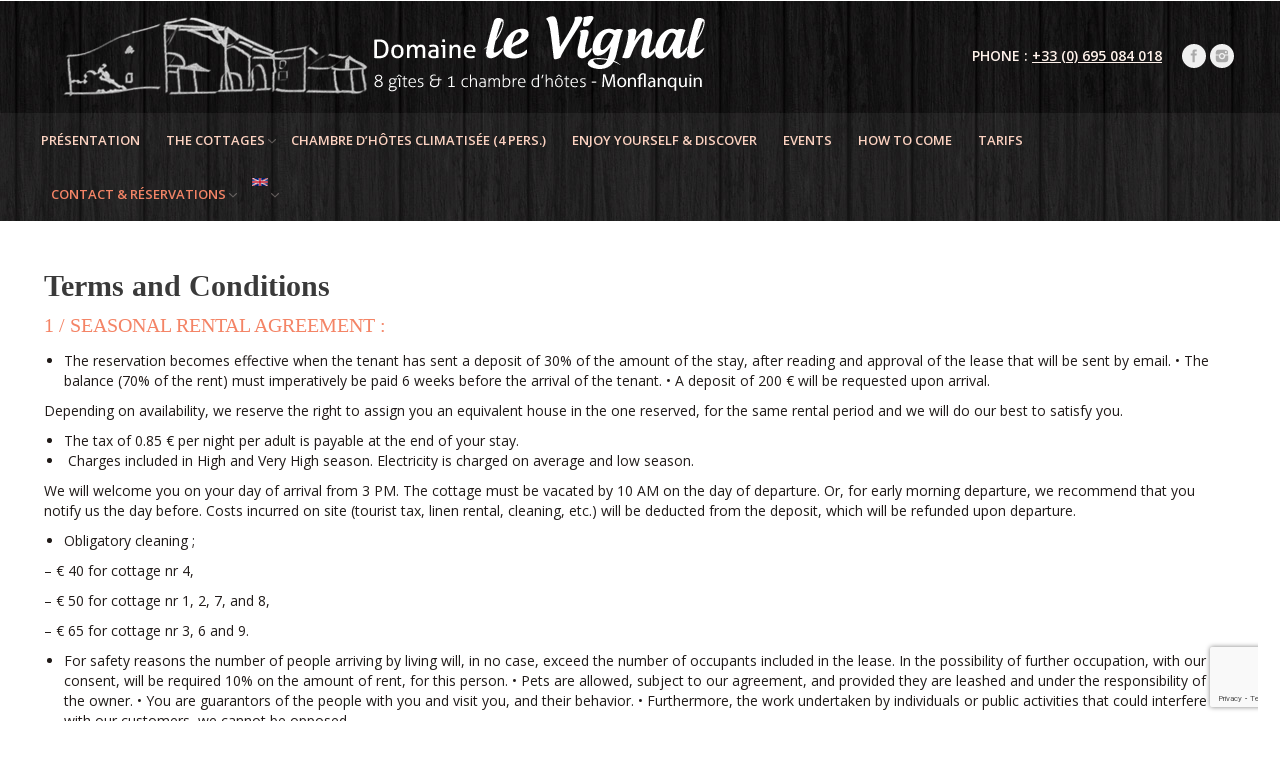

--- FILE ---
content_type: text/html; charset=UTF-8
request_url: https://www.le-vignal.com/en_GB/conditions-generales/
body_size: 13351
content:
<!DOCTYPE html>
<!--[if IE 6]>
<html id="ie6" class="ancient-ie old-ie no-js" lang="en-GB"
	prefix="og: http://ogp.me/ns#">
<![endif]-->
<!--[if IE 7]>
<html id="ie7" class="ancient-ie old-ie no-js" lang="en-GB"
	prefix="og: http://ogp.me/ns#">
<![endif]-->
<!--[if IE 8]>
<html id="ie8" class="old-ie no-js" lang="en-GB"
	prefix="og: http://ogp.me/ns#">
<![endif]-->
<!--[if IE 9]>
<html id="ie9" class="old-ie9 no-js" lang="en-GB"
	prefix="og: http://ogp.me/ns#">
<![endif]-->
<!--[if !(IE 6) | !(IE 7) | !(IE 8)  ]><!-->
<html class="no-js" lang="en-GB"
	prefix="og: http://ogp.me/ns#">
<!--<![endif]-->
<head>

	<meta charset="UTF-8" />
		<meta name="viewport" content="width=device-width, initial-scale=1, maximum-scale=1">
		<script type="text/javascript">
function createCookie(a,d,b){if(b){var c=new Date;c.setTime(c.getTime()+864E5*b);b="; expires="+c.toGMTString()}else b="";document.cookie=a+"="+d+b+"; path=/"}function readCookie(a){a+="=";for(var d=document.cookie.split(";"),b=0;b<d.length;b++){for(var c=d[b];" "==c.charAt(0);)c=c.substring(1,c.length);if(0==c.indexOf(a))return c.substring(a.length,c.length)}return null}function eraseCookie(a){createCookie(a,"",-1)}
function areCookiesEnabled(){var a=!1;createCookie("testing","Hello",1);null!=readCookie("testing")&&(a=!0,eraseCookie("testing"));return a}(function(a){var d=readCookie("devicePixelRatio"),b=void 0===a.devicePixelRatio?1:a.devicePixelRatio;areCookiesEnabled()&&null==d&&(createCookie("devicePixelRatio",b,7),1!=b&&a.location.reload(!0))})(window);
</script>	<title>Le vignal , Gites à Monflanquin | General conditions</title>
	<link rel="profile" href="http://gmpg.org/xfn/11" />
	<link rel="pingback" href="https://www.le-vignal.com/xmlrpc.php" />
	<!--[if IE]>
	<script src="//html5shiv.googlecode.com/svn/trunk/html5.js"></script>
	<![endif]-->
	<!-- icon -->
<link rel="icon" href="https://www.le-vignal.com/wp-content/uploads/2015/11/favicon.ico" type="image/x-icon" />
<link rel="shortcut icon" href="https://www.le-vignal.com/wp-content/uploads/2015/11/favicon.ico" type="image/x-icon" />
<script>
  (function(i,s,o,g,r,a,m){i['GoogleAnalyticsObject']=r;i[r]=i[r]||function(){
  (i[r].q=i[r].q||[]).push(arguments)},i[r].l=1*new Date();a=s.createElement(o),
  m=s.getElementsByTagName(o)[0];a.async=1;a.src=g;m.parentNode.insertBefore(a,m)
  })(window,document,'script','//www.google-analytics.com/analytics.js','ga');

  ga('create', 'UA-70657915-1', 'auto');
  ga('send', 'pageview');

</script>
    <div id="fb-root"></div>
<script>(function(d, s, id) {
  var js, fjs = d.getElementsByTagName(s)[0];
  if (d.getElementById(id)) return;
  js = d.createElement(s); js.id = id;
  js.src = "//connect.facebook.net/fr_FR/sdk.js#xfbml=1&version=v2.5&appId=109280102478183";
  fjs.parentNode.insertBefore(js, fjs);
}(document, 'script', 'facebook-jssdk'));</script>
	<meta name='robots' content='index, follow, max-image-preview:large, max-snippet:-1, max-video-preview:-1' />

	<!-- This site is optimized with the Yoast SEO plugin v22.8 - https://yoast.com/wordpress/plugins/seo/ -->
	<meta name="description" content="Terms and Conditions
1 / SEASONAL RENTAL AGREEMENT :

 	The reservation becomes effective when the tenant has sent a deposit of 30% of the amount of the stay, after reading and approval of the lease that will be sent by e..." />
	<link rel="canonical" href="https://www.le-vignal.com/conditions-generales/" />
	<meta property="og:locale" content="fr_FR" />
	<meta property="og:type" content="article" />
	<meta property="og:title" content="General conditions" />
	<meta property="og:description" content="Terms and Conditions
1 / SEASONAL RENTAL AGREEMENT :

 	The reservation becomes effective when the tenant has sent a deposit of 30% of the amount of the stay, after reading and approval of the lease that will be sent by e..." />
	<meta property="og:url" content="https://www.le-vignal.com/conditions-generales/" />
	<meta property="og:site_name" content="Le vignal , Gites à Monflanquin" />
	<meta property="article:publisher" content="https://www.facebook.com/levignalmonflanquin" />
	<meta property="article:modified_time" content="2025-03-20T10:30:06+00:00" />
	<meta property="og:image" content="https://www.le-vignal.com/wp-content/uploads/2022/10/le-vignal-sl-02.jpg" />
	<meta property="og:image:width" content="1920" />
	<meta property="og:image:height" content="1100" />
	<meta property="og:image:type" content="image/jpeg" />
	<meta name="twitter:card" content="summary_large_image" />
	<meta name="twitter:label1" content="Durée de lecture estimée" />
	<meta name="twitter:data1" content="4 minutes" />
	<script type="application/ld+json" class="yoast-schema-graph">{"@context":"https://schema.org","@graph":[{"@type":"WebPage","@id":"https://www.le-vignal.com/conditions-generales/","url":"https://www.le-vignal.com/conditions-generales/","name":"Conditions générales - Le vignal , Gites à Monflanquin","isPartOf":{"@id":"https://www.le-vignal.com/en_GB/#website"},"datePublished":"2015-11-05T13:27:57+00:00","dateModified":"2025-03-20T10:30:06+00:00","breadcrumb":{"@id":"https://www.le-vignal.com/conditions-generales/#breadcrumb"},"inLanguage":"fr-FR","potentialAction":[{"@type":"ReadAction","target":["https://www.le-vignal.com/conditions-generales/"]}]},{"@type":"BreadcrumbList","@id":"https://www.le-vignal.com/conditions-generales/#breadcrumb","itemListElement":[{"@type":"ListItem","position":1,"name":"Accueil","item":"https://www.le-vignal.com/"},{"@type":"ListItem","position":2,"name":"Conditions générales"}]},{"@type":"WebSite","@id":"https://www.le-vignal.com/en_GB/#website","url":"https://www.le-vignal.com/en_GB/","name":"Le vignal , Gites à Monflanquin","description":"Location de gites et maison d&#039;hotes - Monflanquin - Lot et Garonne","publisher":{"@id":"https://www.le-vignal.com/en_GB/#organization"},"alternateName":"Le vignal , vakantiehuizen in Frankrijk","potentialAction":[{"@type":"SearchAction","target":{"@type":"EntryPoint","urlTemplate":"https://www.le-vignal.com/en_GB/?s={search_term_string}"},"query-input":"required name=search_term_string"}],"inLanguage":"fr-FR"},{"@type":"Organization","@id":"https://www.le-vignal.com/en_GB/#organization","name":"Le vignal , Gites à Monflanquin","url":"https://www.le-vignal.com/en_GB/","logo":{"@type":"ImageObject","inLanguage":"fr-FR","@id":"https://www.le-vignal.com/en_GB/#/schema/logo/image/","url":"https://www.le-vignal.com/wp-content/uploads/2022/10/le-vignal-sl-02.jpg","contentUrl":"https://www.le-vignal.com/wp-content/uploads/2022/10/le-vignal-sl-02.jpg","width":1920,"height":1100,"caption":"Le vignal , Gites à Monflanquin"},"image":{"@id":"https://www.le-vignal.com/en_GB/#/schema/logo/image/"},"sameAs":["https://www.facebook.com/levignalmonflanquin"]}]}</script>
	<!-- / Yoast SEO plugin. -->


<link rel='dns-prefetch' href='//fonts.googleapis.com' />
<link rel="alternate" type="application/rss+xml" title="Le vignal , Gites à Monflanquin &raquo; Flux" href="https://www.le-vignal.com/en_GB/feed/" />
<link rel="alternate" type="application/rss+xml" title="Le vignal , Gites à Monflanquin &raquo; Flux des commentaires" href="https://www.le-vignal.com/en_GB/comments/feed/" />
<link rel='stylesheet' id='wp-block-library-css' href='https://www.le-vignal.com/wp-includes/css/dist/block-library/style.min.css?ver=6.5.7' type='text/css' media='all' />
<style id='classic-theme-styles-inline-css' type='text/css'>
/*! This file is auto-generated */
.wp-block-button__link{color:#fff;background-color:#32373c;border-radius:9999px;box-shadow:none;text-decoration:none;padding:calc(.667em + 2px) calc(1.333em + 2px);font-size:1.125em}.wp-block-file__button{background:#32373c;color:#fff;text-decoration:none}
</style>
<style id='global-styles-inline-css' type='text/css'>
body{--wp--preset--color--black: #000000;--wp--preset--color--cyan-bluish-gray: #abb8c3;--wp--preset--color--white: #ffffff;--wp--preset--color--pale-pink: #f78da7;--wp--preset--color--vivid-red: #cf2e2e;--wp--preset--color--luminous-vivid-orange: #ff6900;--wp--preset--color--luminous-vivid-amber: #fcb900;--wp--preset--color--light-green-cyan: #7bdcb5;--wp--preset--color--vivid-green-cyan: #00d084;--wp--preset--color--pale-cyan-blue: #8ed1fc;--wp--preset--color--vivid-cyan-blue: #0693e3;--wp--preset--color--vivid-purple: #9b51e0;--wp--preset--gradient--vivid-cyan-blue-to-vivid-purple: linear-gradient(135deg,rgba(6,147,227,1) 0%,rgb(155,81,224) 100%);--wp--preset--gradient--light-green-cyan-to-vivid-green-cyan: linear-gradient(135deg,rgb(122,220,180) 0%,rgb(0,208,130) 100%);--wp--preset--gradient--luminous-vivid-amber-to-luminous-vivid-orange: linear-gradient(135deg,rgba(252,185,0,1) 0%,rgba(255,105,0,1) 100%);--wp--preset--gradient--luminous-vivid-orange-to-vivid-red: linear-gradient(135deg,rgba(255,105,0,1) 0%,rgb(207,46,46) 100%);--wp--preset--gradient--very-light-gray-to-cyan-bluish-gray: linear-gradient(135deg,rgb(238,238,238) 0%,rgb(169,184,195) 100%);--wp--preset--gradient--cool-to-warm-spectrum: linear-gradient(135deg,rgb(74,234,220) 0%,rgb(151,120,209) 20%,rgb(207,42,186) 40%,rgb(238,44,130) 60%,rgb(251,105,98) 80%,rgb(254,248,76) 100%);--wp--preset--gradient--blush-light-purple: linear-gradient(135deg,rgb(255,206,236) 0%,rgb(152,150,240) 100%);--wp--preset--gradient--blush-bordeaux: linear-gradient(135deg,rgb(254,205,165) 0%,rgb(254,45,45) 50%,rgb(107,0,62) 100%);--wp--preset--gradient--luminous-dusk: linear-gradient(135deg,rgb(255,203,112) 0%,rgb(199,81,192) 50%,rgb(65,88,208) 100%);--wp--preset--gradient--pale-ocean: linear-gradient(135deg,rgb(255,245,203) 0%,rgb(182,227,212) 50%,rgb(51,167,181) 100%);--wp--preset--gradient--electric-grass: linear-gradient(135deg,rgb(202,248,128) 0%,rgb(113,206,126) 100%);--wp--preset--gradient--midnight: linear-gradient(135deg,rgb(2,3,129) 0%,rgb(40,116,252) 100%);--wp--preset--font-size--small: 13px;--wp--preset--font-size--medium: 20px;--wp--preset--font-size--large: 36px;--wp--preset--font-size--x-large: 42px;--wp--preset--spacing--20: 0.44rem;--wp--preset--spacing--30: 0.67rem;--wp--preset--spacing--40: 1rem;--wp--preset--spacing--50: 1.5rem;--wp--preset--spacing--60: 2.25rem;--wp--preset--spacing--70: 3.38rem;--wp--preset--spacing--80: 5.06rem;--wp--preset--shadow--natural: 6px 6px 9px rgba(0, 0, 0, 0.2);--wp--preset--shadow--deep: 12px 12px 50px rgba(0, 0, 0, 0.4);--wp--preset--shadow--sharp: 6px 6px 0px rgba(0, 0, 0, 0.2);--wp--preset--shadow--outlined: 6px 6px 0px -3px rgba(255, 255, 255, 1), 6px 6px rgba(0, 0, 0, 1);--wp--preset--shadow--crisp: 6px 6px 0px rgba(0, 0, 0, 1);}:where(.is-layout-flex){gap: 0.5em;}:where(.is-layout-grid){gap: 0.5em;}body .is-layout-flex{display: flex;}body .is-layout-flex{flex-wrap: wrap;align-items: center;}body .is-layout-flex > *{margin: 0;}body .is-layout-grid{display: grid;}body .is-layout-grid > *{margin: 0;}:where(.wp-block-columns.is-layout-flex){gap: 2em;}:where(.wp-block-columns.is-layout-grid){gap: 2em;}:where(.wp-block-post-template.is-layout-flex){gap: 1.25em;}:where(.wp-block-post-template.is-layout-grid){gap: 1.25em;}.has-black-color{color: var(--wp--preset--color--black) !important;}.has-cyan-bluish-gray-color{color: var(--wp--preset--color--cyan-bluish-gray) !important;}.has-white-color{color: var(--wp--preset--color--white) !important;}.has-pale-pink-color{color: var(--wp--preset--color--pale-pink) !important;}.has-vivid-red-color{color: var(--wp--preset--color--vivid-red) !important;}.has-luminous-vivid-orange-color{color: var(--wp--preset--color--luminous-vivid-orange) !important;}.has-luminous-vivid-amber-color{color: var(--wp--preset--color--luminous-vivid-amber) !important;}.has-light-green-cyan-color{color: var(--wp--preset--color--light-green-cyan) !important;}.has-vivid-green-cyan-color{color: var(--wp--preset--color--vivid-green-cyan) !important;}.has-pale-cyan-blue-color{color: var(--wp--preset--color--pale-cyan-blue) !important;}.has-vivid-cyan-blue-color{color: var(--wp--preset--color--vivid-cyan-blue) !important;}.has-vivid-purple-color{color: var(--wp--preset--color--vivid-purple) !important;}.has-black-background-color{background-color: var(--wp--preset--color--black) !important;}.has-cyan-bluish-gray-background-color{background-color: var(--wp--preset--color--cyan-bluish-gray) !important;}.has-white-background-color{background-color: var(--wp--preset--color--white) !important;}.has-pale-pink-background-color{background-color: var(--wp--preset--color--pale-pink) !important;}.has-vivid-red-background-color{background-color: var(--wp--preset--color--vivid-red) !important;}.has-luminous-vivid-orange-background-color{background-color: var(--wp--preset--color--luminous-vivid-orange) !important;}.has-luminous-vivid-amber-background-color{background-color: var(--wp--preset--color--luminous-vivid-amber) !important;}.has-light-green-cyan-background-color{background-color: var(--wp--preset--color--light-green-cyan) !important;}.has-vivid-green-cyan-background-color{background-color: var(--wp--preset--color--vivid-green-cyan) !important;}.has-pale-cyan-blue-background-color{background-color: var(--wp--preset--color--pale-cyan-blue) !important;}.has-vivid-cyan-blue-background-color{background-color: var(--wp--preset--color--vivid-cyan-blue) !important;}.has-vivid-purple-background-color{background-color: var(--wp--preset--color--vivid-purple) !important;}.has-black-border-color{border-color: var(--wp--preset--color--black) !important;}.has-cyan-bluish-gray-border-color{border-color: var(--wp--preset--color--cyan-bluish-gray) !important;}.has-white-border-color{border-color: var(--wp--preset--color--white) !important;}.has-pale-pink-border-color{border-color: var(--wp--preset--color--pale-pink) !important;}.has-vivid-red-border-color{border-color: var(--wp--preset--color--vivid-red) !important;}.has-luminous-vivid-orange-border-color{border-color: var(--wp--preset--color--luminous-vivid-orange) !important;}.has-luminous-vivid-amber-border-color{border-color: var(--wp--preset--color--luminous-vivid-amber) !important;}.has-light-green-cyan-border-color{border-color: var(--wp--preset--color--light-green-cyan) !important;}.has-vivid-green-cyan-border-color{border-color: var(--wp--preset--color--vivid-green-cyan) !important;}.has-pale-cyan-blue-border-color{border-color: var(--wp--preset--color--pale-cyan-blue) !important;}.has-vivid-cyan-blue-border-color{border-color: var(--wp--preset--color--vivid-cyan-blue) !important;}.has-vivid-purple-border-color{border-color: var(--wp--preset--color--vivid-purple) !important;}.has-vivid-cyan-blue-to-vivid-purple-gradient-background{background: var(--wp--preset--gradient--vivid-cyan-blue-to-vivid-purple) !important;}.has-light-green-cyan-to-vivid-green-cyan-gradient-background{background: var(--wp--preset--gradient--light-green-cyan-to-vivid-green-cyan) !important;}.has-luminous-vivid-amber-to-luminous-vivid-orange-gradient-background{background: var(--wp--preset--gradient--luminous-vivid-amber-to-luminous-vivid-orange) !important;}.has-luminous-vivid-orange-to-vivid-red-gradient-background{background: var(--wp--preset--gradient--luminous-vivid-orange-to-vivid-red) !important;}.has-very-light-gray-to-cyan-bluish-gray-gradient-background{background: var(--wp--preset--gradient--very-light-gray-to-cyan-bluish-gray) !important;}.has-cool-to-warm-spectrum-gradient-background{background: var(--wp--preset--gradient--cool-to-warm-spectrum) !important;}.has-blush-light-purple-gradient-background{background: var(--wp--preset--gradient--blush-light-purple) !important;}.has-blush-bordeaux-gradient-background{background: var(--wp--preset--gradient--blush-bordeaux) !important;}.has-luminous-dusk-gradient-background{background: var(--wp--preset--gradient--luminous-dusk) !important;}.has-pale-ocean-gradient-background{background: var(--wp--preset--gradient--pale-ocean) !important;}.has-electric-grass-gradient-background{background: var(--wp--preset--gradient--electric-grass) !important;}.has-midnight-gradient-background{background: var(--wp--preset--gradient--midnight) !important;}.has-small-font-size{font-size: var(--wp--preset--font-size--small) !important;}.has-medium-font-size{font-size: var(--wp--preset--font-size--medium) !important;}.has-large-font-size{font-size: var(--wp--preset--font-size--large) !important;}.has-x-large-font-size{font-size: var(--wp--preset--font-size--x-large) !important;}
.wp-block-navigation a:where(:not(.wp-element-button)){color: inherit;}
:where(.wp-block-post-template.is-layout-flex){gap: 1.25em;}:where(.wp-block-post-template.is-layout-grid){gap: 1.25em;}
:where(.wp-block-columns.is-layout-flex){gap: 2em;}:where(.wp-block-columns.is-layout-grid){gap: 2em;}
.wp-block-pullquote{font-size: 1.5em;line-height: 1.6;}
</style>
<link rel='stylesheet' id='contact-form-7-css' href='https://www.le-vignal.com/wp-content/plugins/contact-form-7/includes/css/styles.css?ver=5.9.3' type='text/css' media='all' />
<link rel='stylesheet' id='mltlngg_stylesheet-css' href='https://www.le-vignal.com/wp-content/plugins/multilanguage/css/style.css?ver=1.4.6' type='text/css' media='all' />
<link rel='stylesheet' id='rs-plugin-settings-css' href='https://www.le-vignal.com/wp-content/plugins/revslider/public/assets/css/rs6.css?ver=6.0.9' type='text/css' media='all' />
<style id='rs-plugin-settings-inline-css' type='text/css'>
.tp-caption a{color:#ff7302;text-shadow:none;-webkit-transition:all 0.2s ease-out;-moz-transition:all 0.2s ease-out;-o-transition:all 0.2s ease-out;-ms-transition:all 0.2s ease-out}.tp-caption a:hover{color:#ffa902}
</style>
<link rel='stylesheet' id='dt-web-fonts-css' href='https://fonts.googleapis.com/css?family=Open+Sans%3A400%2C600%7CRaleway%3A300%2C400%2C500%2C600&#038;ver=6.5.7' type='text/css' media='all' />
<link rel='stylesheet' id='dt-main-css' href='https://www.le-vignal.com/wp-content/themes/levignal/css/main.min.css?ver=1.2.1' type='text/css' media='all' />
<!--[if lt IE 9]>
<link rel='stylesheet' id='dt-old-ie-css' href='https://www.le-vignal.com/wp-content/themes/levignal/css/old-ie.min.css?ver=1.2.1' type='text/css' media='all' />
<![endif]-->
<link rel='stylesheet' id='dt-awsome-fonts-css' href='https://www.le-vignal.com/wp-content/themes/levignal/css/font-awesome.min.css?ver=1.2.1' type='text/css' media='all' />
<link rel='stylesheet' id='dt-fontello-css' href='https://www.le-vignal.com/wp-content/themes/levignal/css/fontello/css/fontello.css?ver=1.2.1' type='text/css' media='all' />
<!--[if lt IE 9]>
<link rel='stylesheet' id='dt-custom-old-ie.less-css' href='https://www.le-vignal.com/wp-content/uploads/wp-less/levignal/css/custom-old-ie-95046488c5.css?ver=1.2.1' type='text/css' media='all' />
<![endif]-->
<link rel='stylesheet' id='dt-main.less-css' href='https://www.le-vignal.com/wp-content/uploads/wp-less/levignal/css/main-95046488c5.css?ver=1.2.1' type='text/css' media='all' />
<link rel='stylesheet' id='dt-custom.less-css' href='https://www.le-vignal.com/wp-content/uploads/wp-less/levignal/css/custom-95046488c5.css?ver=1.2.1' type='text/css' media='all' />
<link rel='stylesheet' id='dt-media.less-css' href='https://www.le-vignal.com/wp-content/uploads/wp-less/levignal/css/media-95046488c5.css?ver=1.2.1' type='text/css' media='all' />
<link rel='stylesheet' id='style-css' href='https://www.le-vignal.com/wp-content/themes/levignal/style.css?ver=1.2.1' type='text/css' media='all' />
<style id='style-inline-css' type='text/css'>
#main-nav > li > a {color:#fcd2c1;}
p {color:#211b19;}
h1, h2, h3, h4, h5, h6 {
    margin-bottom: 10px;
    clear: none;
}
h1::after, .h1::after {
    content: "";
    display: block;
    height: 2px;
    width: 100px;
    margin: 1em auto 1em auto;
    background-color: #f48466;
}
h1 {color:#f48466;   }
h1, .h1-size, .entry-title.h1-size {color:#f48466;}
h3 {color:#f48466;}
.bottom-text-block {    text-align: center;color:#f48466; font-size:12px;}
.sidebar {    padding: 0px !important;}
#phantom .ph-wrap.with-logo .ph-wrap-content .logo-box {
    padding: 5px 10px 5px 0;
    text-align: left;
    line-height: 0;
}
#main-nav > li {
    margin: 0 10px;
}
#phantom .ph-wrap.with-logo .ph-wrap-content .menu-box  {font-size:10px;}
#main-nav .fancy-rollovers wf-mobile-hidden > li > a  {font-size:10px;}

.mltlngg-lang-button-icons, .mltlngg-lang-button-icons:active, .mltlngg-lang-button-icons:hover, .widget .mltlngg-lang-button-icons, .widget .mltlngg-lang-button-icons:active, .widget .mltlngg-lang-button-icons:hover {
    /* padding: 0; */
    margin: 0;
    width: 50px;
height:48px;}

li {    color: #211b19; line-height:20px;}
p {line-height:20px;}
#top-bar .text-area, .header-bottom-bar .text-area {    color: #fff;}
#top-bar *, #header .header-bottom-bar * {    font-size: inherit;    line-height: inherit;    color: #fff;}
.abc-single-price {display:none;}
.abc-column {display:none;}
.abc-singlecalendar {    float: left;  max-width: none !important;}
.footer {    background: #fff;}

html:not(.mobile-true) #main img:not(.animate-element,.ls-s-1), html:not(.mobile-true) #header img, html:not(.mobile-true) #bottom-bar img {
    opacity: 1 !important;
}
</style>
<link rel='stylesheet' id='__EPYT__style-css' href='https://www.le-vignal.com/wp-content/plugins/youtube-embed-plus/styles/ytprefs.min.css?ver=14.2.1.2' type='text/css' media='all' />
<style id='__EPYT__style-inline-css' type='text/css'>

                .epyt-gallery-thumb {
                        width: 33.333%;
                }
                
</style>
<script type="text/javascript" src="https://www.le-vignal.com/wp-content/plugins/enable-jquery-migrate-helper/js/jquery/jquery-1.12.4-wp.js?ver=1.12.4-wp" id="jquery-core-js"></script>
<script type="text/javascript" src="https://www.le-vignal.com/wp-content/plugins/enable-jquery-migrate-helper/js/jquery-migrate/jquery-migrate-1.4.1-wp.js?ver=1.4.1-wp" id="jquery-migrate-js"></script>
<script type="text/javascript" src="https://www.le-vignal.com/wp-content/plugins/revslider/public/assets/js/revolution.tools.min.js?ver=6.0" id="tp-tools-js"></script>
<script type="text/javascript" src="https://www.le-vignal.com/wp-content/plugins/revslider/public/assets/js/rs6.min.js?ver=6.0.9" id="revmin-js"></script>
<script type="text/javascript" id="dt-above-fold-js-extra">
/* <![CDATA[ */
var dtLocal = {"passText":"To view this protected post, enter the password below:","moreButtonText":{"loading":"Loading..."},"postID":"974","ajaxurl":"https:\/\/www.le-vignal.com\/wp-admin\/admin-ajax.php","contactNonce":"9d66a897d3","ajaxNonce":"39c513ebfc","pageData":{"type":"page","template":"page","layout":null},"themeSettings":{"smoothScroll":"off","lazyLoading":false,"accentColor":{"mode":"solid","color":"#f48466"},"mobileHeader":{"firstSwitchPoint":900},"content":{"responsivenessTreshold":970,"textColor":"#888888","headerColor":"#3a3a3a"},"stripes":{"stripe1":{"textColor":"#888888","headerColor":"#3a3a3a"},"stripe2":{"textColor":"#b8b8b8","headerColor":"#f9f9f9"},"stripe3":{"textColor":"#43494f","headerColor":"#2f363d"}}}};
/* ]]> */
</script>
<script type="text/javascript" src="https://www.le-vignal.com/wp-content/themes/levignal/js/above-the-fold.min.js?ver=1.2.1" id="dt-above-fold-js"></script>
<script type="text/javascript" id="__ytprefs__-js-extra">
/* <![CDATA[ */
var _EPYT_ = {"ajaxurl":"https:\/\/www.le-vignal.com\/wp-admin\/admin-ajax.php","security":"c620f1a515","gallery_scrolloffset":"20","eppathtoscripts":"https:\/\/www.le-vignal.com\/wp-content\/plugins\/youtube-embed-plus\/scripts\/","eppath":"https:\/\/www.le-vignal.com\/wp-content\/plugins\/youtube-embed-plus\/","epresponsiveselector":"[\"iframe.__youtube_prefs_widget__\"]","epdovol":"1","version":"14.2.1.2","evselector":"iframe.__youtube_prefs__[src], iframe[src*=\"youtube.com\/embed\/\"], iframe[src*=\"youtube-nocookie.com\/embed\/\"]","ajax_compat":"","maxres_facade":"eager","ytapi_load":"light","pause_others":"","stopMobileBuffer":"1","facade_mode":"","not_live_on_channel":"","vi_active":"","vi_js_posttypes":[]};
/* ]]> */
</script>
<script type="text/javascript" src="https://www.le-vignal.com/wp-content/plugins/youtube-embed-plus/scripts/ytprefs.min.js?ver=14.2.1.2" id="__ytprefs__-js"></script>
<link rel="https://api.w.org/" href="https://www.le-vignal.com/en_GB/wp-json/" /><link rel="alternate" type="application/json" href="https://www.le-vignal.com/en_GB/wp-json/wp/v2/pages/974" /><link rel="EditURI" type="application/rsd+xml" title="RSD" href="https://www.le-vignal.com/xmlrpc.php?rsd" />
<meta name="generator" content="WordPress 6.5.7" />
<link rel='shortlink' href='https://www.le-vignal.com/en_GB/?p=974' />
<link rel="alternate" type="application/json+oembed" href="https://www.le-vignal.com/en_GB/wp-json/oembed/1.0/embed?url=https%3A%2F%2Fwww.le-vignal.com%2Fen_GB%2Fconditions-generales%2F" />
<link rel="alternate" type="text/xml+oembed" href="https://www.le-vignal.com/en_GB/wp-json/oembed/1.0/embed?url=https%3A%2F%2Fwww.le-vignal.com%2Fen_GB%2Fconditions-generales%2F&#038;format=xml" />
		<script type="text/javascript">
			dtGlobals.logoEnabled = 0;
			dtGlobals.logoURL = '';
			dtGlobals.logoW = '0';
			dtGlobals.logoH = '0';
			smartMenu = 1;
		</script>
		<meta name="generator" content="Powered by WPBakery Page Builder - drag and drop page builder for WordPress."/>
<!--[if lte IE 9]><link rel="stylesheet" type="text/css" href="https://www.le-vignal.com/wp-content/plugins/js_composer/assets/css/vc_lte_ie9.min.css" media="screen"><![endif]--><meta name="generator" content="Powered by Slider Revolution 6.0.9 - responsive, Mobile-Friendly Slider Plugin for WordPress with comfortable drag and drop interface." />
<script type="text/javascript">function setREVStartSize(a){try{var b,c=document.getElementById(a.c).parentNode.offsetWidth;if(c=0===c||isNaN(c)?window.innerWidth:c,a.tabw=void 0===a.tabw?0:parseInt(a.tabw),a.thumbw=void 0===a.thumbw?0:parseInt(a.thumbw),a.tabh=void 0===a.tabh?0:parseInt(a.tabh),a.thumbh=void 0===a.thumbh?0:parseInt(a.thumbh),a.tabhide=void 0===a.tabhide?0:parseInt(a.tabhide),a.thumbhide=void 0===a.thumbhide?0:parseInt(a.thumbhide),a.mh=void 0===a.mh||""==a.mh?0:a.mh,"fullscreen"===a.layout||"fullscreen"===a.l)b=Math.max(a.mh,window.innerHeight);else{for(var d in a.gw=Array.isArray(a.gw)?a.gw:[a.gw],a.rl)(void 0===a.gw[d]||0===a.gw[d])&&(a.gw[d]=a.gw[d-1]);for(var d in a.gh=void 0===a.el||""===a.el||Array.isArray(a.el)&&0==a.el.length?a.gh:a.el,a.gh=Array.isArray(a.gh)?a.gh:[a.gh],a.rl)(void 0===a.gh[d]||0===a.gh[d])&&(a.gh[d]=a.gh[d-1]);var e,f=Array(a.rl.length),g=0;for(var d in a.tabw=a.tabhide>=c?0:a.tabw,a.thumbw=a.thumbhide>=c?0:a.thumbw,a.tabh=a.tabhide>=c?0:a.tabh,a.thumbh=a.thumbhide>=c?0:a.thumbh,a.rl)f[d]=a.rl[d]<window.innerWidth?0:a.rl[d];for(var d in e=f[0],f)e>f[d]&&0<f[d]&&(e=f[d],g=d);var h=c>a.gw[g]+a.tabw+a.thumbw?1:(c-(a.tabw+a.thumbw))/a.gw[g];b=a.gh[g]*h+(a.tabh+a.thumbh)}void 0===window.rs_init_css&&(window.rs_init_css=document.head.appendChild(document.createElement("style"))),document.getElementById(a.c).height=b,window.rs_init_css.innerHTML+="#"+a.c+"_wrapper { height: "+b+"px }"}catch(a){console.log("Failure at Presize of Slider:"+a)}};</script>
		<style type="text/css" id="wp-custom-css">
			h1, h2, h3 {font-family: 'Cormorant Garamond', serif; }
h1 {font-family: 'Cormorant Garamond', serif !important; font-size:40px; font-weight:600;}
h2 { font-size:30px; font-weight:600;}

html:not(.mobile-true) #main img:not(.animate-element,.ls-s-1), html:not(.mobile-true) #header img, html:not(.mobile-true) #bottom-bar img {opacity:1 !important;}

.transparent #header:not(.logo-side) {
    background: #000;
}

.abc-partly-avail {
    background-color: #df4b3f;
}

.abc-partly-avail {
    background-color: #f4524d !important;}
.abc-partly-avail-avail {    background: linear-gradient(to right, #f4524d 50%,rgb(240, 240, 240) 50%)!important; }


.abc-avail-partly-avail {background: linear-gradient(to right, rgb(240, 240, 240) 50%,#f4524d 50%)!important; }

.single .preload-me {display:none;}

#top-bar, .header-bottom-bar, #top-bar a, #top-bar .mini-nav .customSelect, #top-bar .mini-nav a:hover, .header-bottom-bar a, .header-bottom-bar a:hover {
    font-size: 16px;
    color: #fff;
}		</style>
		<noscript><style type="text/css"> .wpb_animate_when_almost_visible { opacity: 1; }</style></noscript><link rel="alternate" hreflang="x-default" href="https://www.le-vignal.com/fr_FR/conditions-generales/" /><link rel="alternate" hreflang="fr" href="https://www.le-vignal.com/fr_FR/conditions-generales/" /><link rel="alternate" hreflang="en" href="https://www.le-vignal.com/en_GB/conditions-generales/" /><link rel="alternate" hreflang="nl" href="https://www.le-vignal.com/nl_NL/conditions-generales/" /></head>

<body class="page-template-default page page-id-974 mltlngg-en_GB rollover-show-icon srcset-enabled btn-flat style-ios phantom-fade wpb-js-composer js-comp-ver-5.6 vc_responsive">



<div id="page">


<!-- left, center, classic, side -->

		<!-- !Header -->
	<header id="header" class="solid-bg show-device-logo show-mobile-logo dt-parent-menu-clickable logo-classic" role="banner"><!-- class="overlap"; class="logo-left", class="logo-center", class="logo-classic" -->

				<!-- !Top-bar -->
		<div id="top-bar" role="complementary" class="text-normal line-mobile full-width-line top-bar-opened top-bar-empty">
			<div class="wf-wrap">
				<div class="wf-container-top">
					<div class="wf-table wf-mobile-collapsed">

						
						
						
					</div><!-- .wf-table -->
				</div><!-- .wf-container-top -->
			</div><!-- .wf-wrap -->
		</div><!-- #top-bar -->
		<div class="wf-wrap">
			<div class="wf-table">

								<!-- !- Branding -->
				<div id="branding" class="wf-td">

					<a href="https://www.le-vignal.com/en_GB/"><img class=" preload-me" srcset="https://www.le-vignal.com/wp-content/uploads/2016/02/logo-le-vignal-gites-16.png 1x, https://www.le-vignal.com/wp-content/uploads/2016/02/logo-le-vignal-gites-16.png 2x" width="661" height="93"  alt="Le vignal , Gites à Monflanquin" /><img class="mobile-logo preload-me" srcset="https://www.le-vignal.com/wp-content/uploads/2016/02/top.png 1x, https://www.le-vignal.com/wp-content/uploads/2016/02/top.png 2x" width="148" height="40"  alt="Le vignal , Gites à Monflanquin" /></a>
					<div id="site-title" class="assistive-text">Le vignal , Gites à Monflanquin</div>
					<div id="site-description" class="assistive-text">Location de gites et maison d&#039;hotes &#8211; Monflanquin &#8211; Lot et Garonne</div>
				</div>
				<div class="right-block text-near-logo text-big wf-td"><div class="text-area"><p><strong>PHONE : <a href="tel:+33695084018">+33 (0) 695 084 018<a></strong></p>
</div><div class="soc-ico custom-bg hover-accent-bg"><a title="Facebook" target="_blank" href="https://www.facebook.com/Le-Vignal-1637391826506882/" class="facebook"><span class="assistive-text">Facebook</span></a><a title="Instagram" target="_blank" href="https://www.instagram.com/le_vignal/?hl=fr" class="instagram"><span class="assistive-text">Instagram</span></a></div></div>
			</div><!-- .wf-table -->
		</div><!-- .wf-wrap -->
		<div class="navigation-holder">
			<div class="wf-wrap ">

						<!-- !- Navigation -->
		<nav id="navigation">
			<ul id="main-nav" class="fancy-rollovers wf-mobile-hidden">
<li class=" menu-item menu-item-type-post_type menu-item-object-page menu-item-home menu-item-80 first level-arrows-on"><a href="https://www.le-vignal.com/en_GB/"><span>Présentation</span></a></li> 
<li class=" menu-item menu-item-type-post_type menu-item-object-page menu-item-has-children menu-item-77 has-children level-arrows-on"><a href="https://www.le-vignal.com/en_GB/les-gites-monflanquin/"><span>The cottages</span></a><div class="sub-nav"><ul>
<li class=" menu-item menu-item-type-post_type menu-item-object-page menu-item-78 first level-arrows-on"><a href="https://www.le-vignal.com/en_GB/les-gites-monflanquin/gite-1-les-murettes22/"><span>Gite 1 « Les Murettes » &#8211; Gîte climatisé</span></a></li> 
<li class=" menu-item menu-item-type-post_type menu-item-object-page menu-item-114 level-arrows-on"><a href="https://www.le-vignal.com/en_GB/les-gites-monflanquin/gite-2-les-laurieres/"><span>Gite 2 « Les Laurières » &#8211; Gîte climatisé</span></a></li> 
<li class=" menu-item menu-item-type-post_type menu-item-object-page menu-item-134 level-arrows-on"><a href="https://www.le-vignal.com/en_GB/les-gites-monflanquin/gite-3-le-coin/"><span>Gite 3 « Le coin » &#8211; Gîte climatisé</span></a></li> 
<li class=" menu-item menu-item-type-post_type menu-item-object-page menu-item-133 level-arrows-on"><a href="https://www.le-vignal.com/en_GB/les-gites-monflanquin/gite-4-le-vigne/"><span>Gite 4 « Le vigne » &#8211; Gîte climatisé</span></a></li> 
<li class=" menu-item menu-item-type-post_type menu-item-object-page menu-item-1260 level-arrows-on"><a href="https://www.le-vignal.com/en_GB/les-gites-monflanquin/gite-5-le-chene-2/"><span>Gîte 5 « Le Chêne » &#8211; Vakantiehuis 5 personen</span></a></li> 
<li class=" menu-item menu-item-type-post_type menu-item-object-page menu-item-131 level-arrows-on"><a href="https://www.le-vignal.com/en_GB/les-gites-monflanquin/gite-6-letable/"><span>Gîte 6 « L’étable » &#8211; Gîte climatisé</span></a></li> 
<li class=" menu-item menu-item-type-post_type menu-item-object-page menu-item-130 level-arrows-on"><a href="https://www.le-vignal.com/en_GB/les-gites-monflanquin/gite-7-le-four/"><span>Gîte 7 « Le four » &#8211; Gîte climatisé</span></a></li> 
<li class=" menu-item menu-item-type-post_type menu-item-object-page menu-item-129 level-arrows-on"><a href="https://www.le-vignal.com/en_GB/les-gites-monflanquin/gite-8-les-lavandes/"><span>Gîte 8 « Les lavandes »</span></a></li> 
<li class=" menu-item menu-item-type-post_type menu-item-object-page menu-item-882 level-arrows-on"><a href="https://www.le-vignal.com/en_GB/les-gites-monflanquin/les-garoustes/"><span>Gîte 9 « Las Garroustes »</span></a></li> </ul></div></li> 
<li class=" menu-item menu-item-type-post_type menu-item-object-page menu-item-330 dt-mega-menu mega-auto-width mega-column-3 level-arrows-on"><a href="https://www.le-vignal.com/en_GB/chambre-hotes-monflanquin/"><span>Chambre d&rsquo;Hôtes climatisée (4 pers.)</span></a></li> 
<li class=" menu-item menu-item-type-post_type menu-item-object-page menu-item-90 level-arrows-on"><a href="https://www.le-vignal.com/en_GB/activites-decouverte/"><span>Enjoy yourself &#038; discover</span></a></li> 
<li class=" menu-item menu-item-type-post_type menu-item-object-page menu-item-2523 level-arrows-on"><a href="https://www.le-vignal.com/en_GB/evenementiel/"><span>Events</span></a></li> 
<li class=" menu-item menu-item-type-post_type menu-item-object-page menu-item-807 level-arrows-on"><a href="https://www.le-vignal.com/en_GB/komen/"><span>How to come</span></a></li> 
<li class=" menu-item menu-item-type-post_type menu-item-object-page menu-item-85 level-arrows-on"><a href="https://www.le-vignal.com/en_GB/tarifs/"><span>Tarifs</span></a></li> 
<li class=" menu-item menu-item-type-post_type menu-item-object-page current-menu-ancestor current-menu-parent current_page_parent current_page_ancestor menu-item-has-children menu-item-436 act has-children level-arrows-on"><a href="https://www.le-vignal.com/en_GB/contact-reservations/"><span>Contact &#038; Réservations</span></a><div class="sub-nav"><ul>
<li class=" menu-item menu-item-type-post_type menu-item-object-page current-menu-item page_item page-item-974 current_page_item menu-item-975 act first level-arrows-on"><a href="https://www.le-vignal.com/en_GB/conditions-generales/"><span>General conditions</span></a></li> </ul></div></li> 
<li class="mltlngg-menu-item mltlngg-menu-item-icon mltlngg-menu-item-current menu-item menu-item-type-custom menu-item-object-custom menu-item-has-children menu-item-2763 has-children level-arrows-on"><a href="#"><span><img class="mltlngg-lang" src="https://www.le-vignal.com/wp-content/plugins/multilanguage/images/flags/en_GB.png" alt="English"></span></a><div class="sub-nav"><ul>
<li class="mltlngg-menu-item mltlngg-menu-item-icon menu-item menu-item-type-custom menu-item-object-custom menu-item-2763-fr_FR first has-children level-arrows-on"><a href="https://www.le-vignal.com/fr_FR/conditions-generales/"><span><img class="mltlngg-lang" src="https://www.le-vignal.com/wp-content/plugins/multilanguage/images/flags/fr_FR.png" alt="Français"></span></a></li> 
<li class="mltlngg-menu-item mltlngg-menu-item-icon menu-item menu-item-type-custom menu-item-object-custom menu-item-2763-nl_NL has-children level-arrows-on"><a href="https://www.le-vignal.com/nl_NL/conditions-generales/"><span><img class="mltlngg-lang" src="https://www.le-vignal.com/wp-content/plugins/multilanguage/images/flags/nl_NL.png" alt="Nederlands"></span></a></li> </ul></div></li> 
</ul>
				<a href="#show-menu" rel="nofollow" id="mobile-menu" class="accent-bg">
					<span class="menu-open">Menu</span>
					<span class="menu-back">back</span>
					<span class="wf-phone-visible">&nbsp;</span>
				</a>

			
			<div class="right-block text-near-menu wf-td">		<div class="mini-login"><a href="http://[multilanguage_switcher]" class="submit icon-off">&nbsp;</a></div>
		</div>
		</nav>

			
			</div><!-- .wf-wrap -->
		</div><!-- .navigation-holder -->

	</header><!-- #masthead -->

	
	
	<div id="main" class="sidebar-right"><!-- class="sidebar-none", class="sidebar-left", class="sidebar-right" -->

		
		<div class="main-gradient"></div>
		<div class="wf-wrap">
			<div class="wf-container-main">

				
	
			

			<div id="content" class="content" role="main">

			
					
					<h2>Terms and Conditions</h2>
<h3>1 / SEASONAL RENTAL AGREEMENT :</h3>
<ul>
<li>The reservation becomes effective when the tenant has sent a deposit of 30% of the amount of the stay, after reading and approval of the lease that will be sent by email. • The balance (70% of the rent) must imperatively be paid 6 weeks before the arrival of the tenant. • A deposit of 200 € will be requested upon arrival.</li>
</ul>
<p>Depending on availability, we reserve the right to assign you an equivalent house in the one reserved, for the same rental period and we will do our best to satisfy you.</p>
<ul>
<li>The tax of 0.85 € per night per adult is payable at the end of your stay.</li>
<li> Charges included in High and Very High season. Electricity is charged on average and low season.</li>
</ul>
<p>We will welcome you on your day of arrival from 3 PM. The cottage must be vacated by 10 AM on the day of departure. Or, for early morning departure, we recommend that you notify us the day before. Costs incurred on site (tourist tax, linen rental, cleaning, etc.) will be deducted from the deposit, which will be refunded upon departure.</p>
<ul>
<li>Obligatory cleaning ;</li>
</ul>
<p>&#8211; € 40 for cottage nr 4,</p>
<p>&#8211; € 50 for cottage nr 1, 2, 7, and 8,</p>
<p>&#8211; € 65 for cottage nr 3, 6 and 9.</p>
<ul>
<li>For safety reasons the number of people arriving by living will, in no case, exceed the number of occupants included in the lease. In the possibility of further occupation, with our consent, will be required 10% on the amount of rent, for this person. • Pets are allowed, subject to our agreement, and provided they are leashed and under the responsibility of the owner. • You are guarantors of the people with you and visit you, and their behavior. • Furthermore, the work undertaken by individuals or public activities that could interfere with our customers, we cannot be opposed.</li>
</ul>
<h3>2 / ON THE SPOT :</h3>
<ul>
<li>The tenant must ensure the peaceful character of the tenancy and make use of it in the designated places. He agrees to let him clean house in his departure. Dishes must be washed and put away.</li>
<li>In case of loss of keys a lump sum of € 25 will be retained on departure.</li>
<li>For hygiene, use of pillowcases and sheets is mandatory.</li>
<li>We recommend that we are reporting on your arrival (within 24 hours) any abnormality (leaks, breakdowns or any damage). After this time any loss or damage will be charged to the tenant.</li>
<li>It is forbidden to smoke in any building (ashtray provided for smoking on the terrace).</li>
<li>1 pool with a basin; 15x7m &#8211; prof.1m to 2m40.</li>
</ul>
<p>The swimming pool, playgrounds and sports facilities are not monitored. It is imperative to respect the age limits and other conditions posted. The major and minor children are the responsibility of the parents.</p>
<h3>3 / FLIGHTS / LOSS / DAMAGE: (excluding insurance)</h3>
<ul>
<li>The holiday cottage rental does not come under the responsibility of the hotel, therefore, our responsibility could not be committed. We advise you to insure against the risks inherent in the cottage occupancy : theft, loss or damage to personal belongings, as well as damage that you may cause to furniture or in the holiday village because of your negligence.</li>
</ul>
<h3>4 / TERMS OF INTERRUPTION AND CANCELLATION OF STAY : (excluding insurance)</h3>
<ul>
<li>In case of interruption of stay, there will be no refund.</li>
<li>In case of cancellation will be retained  :</li>
<li></li>
<li> &#8211; Your first deposit of 30% of the rental if you cancel before the 6 weeks prior to your arrival.</li>
<li>&#8211; The total amount of the rental if you cancel after 6 weeks before arrival.</li>
</ul>

					
					
					

				
			
			</div><!-- #content -->

			
				<aside id="sidebar" class="sidebar bg-under-widget">
					<div class="sidebar-content widget-divider-off">
						<section id="multi_language_widget-2" class="widget widget_multi_language_widget"><div class="widget-title">     </div><form class="mltlngg_switcher" name="mltlngg_change_language" method="post" action=""><button class="mltlngg-lang-button-icons" name="mltlngg_change_display_lang" value="fr_FR" title="Français">
							<img class="mltlngg-lang" src="https://www.le-vignal.com/wp-content/plugins/multilanguage/images/flags/fr_FR.png" alt="Français">
						</button><button class="mltlngg-lang-button-icons" name="mltlngg_change_display_lang" value="en_GB" title="English">
							<img class="mltlngg-current-lang" src="https://www.le-vignal.com/wp-content/plugins/multilanguage/images/flags/en_GB.png" alt="English">
						</button><button class="mltlngg-lang-button-icons" name="mltlngg_change_display_lang" value="nl_NL" title="Nederlands">
							<img class="mltlngg-lang" src="https://www.le-vignal.com/wp-content/plugins/multilanguage/images/flags/nl_NL.png" alt="Nederlands">
						</button></form></section><section id="text-7" class="widget widget_text"><div class="widget-title">Gites et Chambre d&rsquo;hôtes &#8211; LE VIGNAL</div>			<div class="textwidget"><img src="/wp-content/uploads/2015/05/wpd8ab1fe0_06.png" />

<h3><a href="https://maps.google.com?cid=8403184528523131151" target="_blank" rel="noopener">LAISSER UN AVIS SUR GOOGLE </a></h3></div>
		</section><section id="text-10" class="widget widget_text">			<div class="textwidget"><p><img class="alignleft size-medium wp-image-1643" src="/wp-content/uploads/2016/04/free-wifi-logo-300x194.jpg" alt="free-wifi-logo" width="300" height="194" /></p>
<p><a href="http://www.france-voyage.com/locations-vacances/location-monflanquin-93188.htm" target="_blank" rel="noopener"><img src="/wp-content/uploads/2016/03/france-voyage.jpg" /></a></p>
<p><img src="/wp-content/uploads/2016/03/ancv.jpg" /></p>
<p><img src="/wp-content/uploads/2016/03/Sourire-du-Lot-et-Garonne.png" /> <img src="/wp-content/uploads/2016/03/Aquitaine.jpg" /> <img src="/wp-content/uploads/2016/03/Vallée-du-Lot.jpg" /> </p>
</div>
		</section><section id="text-9" class="widget widget_text">			<div class="textwidget"><div class="fb-page" data-href="https://www.facebook.com/Le-Vignal-1637391826506882/timeline/" data-width="190" data-height="350" data-small-header="false" data-adapt-container-width="true" data-hide-cover="false" data-show-facepile="false" data-show-posts="true"></div>
</div>
		</section><section id="text-12" class="widget widget_text"><div class="widget-title">Zoover Awards 2017</div>			<div class="textwidget"><div class="zvr-widget zvr-widget--type3">
<div id="zoover-widget-entity-container" class="zvr-widget-container color--zvr-white" style="width: 190px !important;">
<div class="acco-name section"><a href="http://www.zoover.fr/france/aquitaine/monflanquin/domaine-le-vignal/village-vacances" target="_blank" rel="noopener">Domaine Le Vignal</a></div>
<div id="widgets-content-223323-3"></div>
<div class="widget-footer"><a href="#" id="zvr-widget3-logo-223323" target="_blank" class="logo-overall" rel="noopener"></a><object class="zvr-logo" data="http://www.zoover.fr/Shared/images2/Widgets/zvr-logo-orange.svg" type="image/svg+xml"><img decoding="async" src="http://www.zoover.fr/Shared/images2/ie8/logo-orange.png"></object></div>
</div>
</div>
<p><code><script type="text/javascript">var logoLink = document.getElementById("zvr-widget3-logo-223323");logoLink.href = "http://www.zoover.fr/france/aquitaine/monflanquin/domaine-le-vignal/village-vacances";</script><script id="dynamicContentScript" type="text/javascript" src="http://www.zoover.fr/widgets/loadwidgetdynamiccontent.aspx?entid=223323&amp;entlvl=accommodation&amp;widgetType=3&amp;position=widgets-content-223323-3&amp;generalScore=true&amp;ratings=false&amp;addReviewLink=true"></script><script type="text/javascript">var fileref = document.createElement("link");fileref.setAttribute("rel", "stylesheet");fileref.setAttribute("type", "text/css");fileref.setAttribute("href", "http://www.zoover.fr/Shared/Css/zoover-widgets.v2.css");var head = document.getElementsByTagName('head')[0];var headerContent = head.innerHTML;if(headerContent.indexOf("http://www.zoover.fr/Shared/Css/zoover-widgets.v2.css") == -1){head.appendChild(fileref);}</script></code></p>
</div>
		</section>					</div>
				</aside><!-- #sidebar -->


		

			</div><!-- .wf-container -->
		</div><!-- .wf-wrap -->
	</div><!-- #main -->

	
	<!-- !Footer -->
	<footer id="footer" class="footer full-width-line">

		
			<div class="wf-wrap">
				<div class="wf-container-footer">
					<div class="wf-container">

						<section id="text-13" class="widget widget_text wf-cell wf-1-4"><div class="widget-title">Le Vignal</div>			<div class="textwidget"><div class="QsDR1c">
<div class="wDYxhc" lang="fr-FR" data-attrid="kc:/location/location:address" data-md="1002" data-hveid="CG8QAA" data-ved="2ahUKEwjR3bu4x5H7AhVQJBoKHXwPCYQQkCl6BAhvEAA">
<div class="Z1hOCe">
<div class="zloOqf PZPZlf" data-dtype="d3ifr" data-local-attribute="d3adr" data-ved="2ahUKEwjR3bu4x5H7AhVQJBoKHXwPCYQQghwoAHoECG8QAQ"><span class="LrzXr">Lieu dit Le vignal<br />
87, Chemin de Mérigoux<br />
47150 Monflanquin</span></p>
<div class="GDRHkb" data-at="2" data-uid="1"><span class="w8qArf"><strong>Téléphone<span class="eTVOZd"> :</span></strong><br />
<a href="tel:+33685816945">+33(0)685816945</a> (Pascale)<br />
<a href="tel:+3395084018">+33(0)95084018</a> (Eric).</p>
<p></span></div>
</div>
</div>
</div>
</div>
</div>
		</section><section id="text-3" class="widget widget_text wf-cell wf-1-4"><div class="widget-title">Zoover</div>			<div class="textwidget"><a href="http://www.zoover.fr/france/aquitaine/monflanquin/domaine-le-vignal/village-vacances" target="_blank" rel="noopener"><img src="/wp-content/uploads/2015/05/zoover2015.png" /  style="width:70px"></a><a href="http://www.les-plus-beaux-villages-de-france.org/fr/monflanquin-0" target="_blank" rel="noopener">
<img src="/wp-content/uploads/2015/06/plus-beau-village-vignal-2.jpg" / style="width:70px"></a><img class="alignnone size-thumbnail wp-image-14" src="/wp-content/uploads/2015/06/station-verte.png" / style="width:70px"><img class="alignnone size-thumbnail wp-image-14" src="/wp-content/uploads/2015/06/meuble.png" alt="meubles-de-tourisme" / style="width:70px"></div>
		</section><section id="text-4" class="widget widget_text wf-cell wf-1-4"><div class="widget-title">Suivez nous sur Facebook</div>			<div class="textwidget"><div class="fb-page" data-href="https://www.facebook.com/Le-Vignal-1637391826506882/timeline/" data-width="300" data-height="350" data-small-header="false" data-adapt-container-width="true" data-hide-cover="false" data-show-facepile="false" data-show-posts="false"></div></div>
		</section>
					</div><!-- .wf-container -->
				</div><!-- .wf-container-footer -->
			</div><!-- .wf-wrap -->

		
<!-- !Bottom-bar -->
<div id="bottom-bar" class="full-width-line" role="contentinfo">
	<div class="wf-wrap">
		<div class="wf-container-bottom">
			<div class="wf-table wf-mobile-collapsed">

				
					<div class="wf-td">
						<div class="wf-float-left">

							
						</div>
					</div>

				
				<div class="wf-td">

					
				</div>

				
					<div class="wf-td bottom-text-block">

						<p>Copyright Le Vignal, 47150 Monflanquin  - | Conception site Internet PIXBULLE</p>

					</div>

				
			</div>
		</div><!-- .wf-container-bottom -->
	</div><!-- .wf-wrap -->
</div><!-- #bottom-bar -->
	</footer><!-- #footer -->



	<a href="#" class="scroll-top"></a>

</div><!-- #page -->
<script type="text/javascript" src="https://www.le-vignal.com/wp-content/plugins/contact-form-7/includes/swv/js/index.js?ver=5.9.3" id="swv-js"></script>
<script type="text/javascript" id="contact-form-7-js-extra">
/* <![CDATA[ */
var wpcf7 = {"api":{"root":"https:\/\/www.le-vignal.com\/en_GB\/wp-json\/","namespace":"contact-form-7\/v1"}};
/* ]]> */
</script>
<script type="text/javascript" src="https://www.le-vignal.com/wp-content/plugins/contact-form-7/includes/js/index.js?ver=5.9.3" id="contact-form-7-js"></script>
<script type="text/javascript" src="https://www.le-vignal.com/wp-content/themes/levignal/js/main.min.js?ver=1.2.1" id="dt-main-js"></script>
<script type="text/javascript" src="https://www.google.com/recaptcha/api.js?render=6LdB-uEUAAAAADSYuaI_pwQztiLl65AVkp7TJ0IU&amp;ver=3.0" id="google-recaptcha-js"></script>
<script type="text/javascript" src="https://www.le-vignal.com/wp-includes/js/dist/vendor/wp-polyfill-inert.min.js?ver=3.1.2" id="wp-polyfill-inert-js"></script>
<script type="text/javascript" src="https://www.le-vignal.com/wp-includes/js/dist/vendor/regenerator-runtime.min.js?ver=0.14.0" id="regenerator-runtime-js"></script>
<script type="text/javascript" src="https://www.le-vignal.com/wp-includes/js/dist/vendor/wp-polyfill.min.js?ver=3.15.0" id="wp-polyfill-js"></script>
<script type="text/javascript" id="wpcf7-recaptcha-js-extra">
/* <![CDATA[ */
var wpcf7_recaptcha = {"sitekey":"6LdB-uEUAAAAADSYuaI_pwQztiLl65AVkp7TJ0IU","actions":{"homepage":"homepage","contactform":"contactform"}};
/* ]]> */
</script>
<script type="text/javascript" src="https://www.le-vignal.com/wp-content/plugins/contact-form-7/modules/recaptcha/index.js?ver=5.9.3" id="wpcf7-recaptcha-js"></script>
<script type="text/javascript" src="https://www.le-vignal.com/wp-content/plugins/youtube-embed-plus/scripts/fitvids.min.js?ver=14.2.1.2" id="__ytprefsfitvids__-js"></script>
</body>
</html>

--- FILE ---
content_type: text/html; charset=utf-8
request_url: https://www.google.com/recaptcha/api2/anchor?ar=1&k=6LdB-uEUAAAAADSYuaI_pwQztiLl65AVkp7TJ0IU&co=aHR0cHM6Ly93d3cubGUtdmlnbmFsLmNvbTo0NDM.&hl=en&v=PoyoqOPhxBO7pBk68S4YbpHZ&size=invisible&anchor-ms=20000&execute-ms=30000&cb=hzqkcbyctwib
body_size: 48915
content:
<!DOCTYPE HTML><html dir="ltr" lang="en"><head><meta http-equiv="Content-Type" content="text/html; charset=UTF-8">
<meta http-equiv="X-UA-Compatible" content="IE=edge">
<title>reCAPTCHA</title>
<style type="text/css">
/* cyrillic-ext */
@font-face {
  font-family: 'Roboto';
  font-style: normal;
  font-weight: 400;
  font-stretch: 100%;
  src: url(//fonts.gstatic.com/s/roboto/v48/KFO7CnqEu92Fr1ME7kSn66aGLdTylUAMa3GUBHMdazTgWw.woff2) format('woff2');
  unicode-range: U+0460-052F, U+1C80-1C8A, U+20B4, U+2DE0-2DFF, U+A640-A69F, U+FE2E-FE2F;
}
/* cyrillic */
@font-face {
  font-family: 'Roboto';
  font-style: normal;
  font-weight: 400;
  font-stretch: 100%;
  src: url(//fonts.gstatic.com/s/roboto/v48/KFO7CnqEu92Fr1ME7kSn66aGLdTylUAMa3iUBHMdazTgWw.woff2) format('woff2');
  unicode-range: U+0301, U+0400-045F, U+0490-0491, U+04B0-04B1, U+2116;
}
/* greek-ext */
@font-face {
  font-family: 'Roboto';
  font-style: normal;
  font-weight: 400;
  font-stretch: 100%;
  src: url(//fonts.gstatic.com/s/roboto/v48/KFO7CnqEu92Fr1ME7kSn66aGLdTylUAMa3CUBHMdazTgWw.woff2) format('woff2');
  unicode-range: U+1F00-1FFF;
}
/* greek */
@font-face {
  font-family: 'Roboto';
  font-style: normal;
  font-weight: 400;
  font-stretch: 100%;
  src: url(//fonts.gstatic.com/s/roboto/v48/KFO7CnqEu92Fr1ME7kSn66aGLdTylUAMa3-UBHMdazTgWw.woff2) format('woff2');
  unicode-range: U+0370-0377, U+037A-037F, U+0384-038A, U+038C, U+038E-03A1, U+03A3-03FF;
}
/* math */
@font-face {
  font-family: 'Roboto';
  font-style: normal;
  font-weight: 400;
  font-stretch: 100%;
  src: url(//fonts.gstatic.com/s/roboto/v48/KFO7CnqEu92Fr1ME7kSn66aGLdTylUAMawCUBHMdazTgWw.woff2) format('woff2');
  unicode-range: U+0302-0303, U+0305, U+0307-0308, U+0310, U+0312, U+0315, U+031A, U+0326-0327, U+032C, U+032F-0330, U+0332-0333, U+0338, U+033A, U+0346, U+034D, U+0391-03A1, U+03A3-03A9, U+03B1-03C9, U+03D1, U+03D5-03D6, U+03F0-03F1, U+03F4-03F5, U+2016-2017, U+2034-2038, U+203C, U+2040, U+2043, U+2047, U+2050, U+2057, U+205F, U+2070-2071, U+2074-208E, U+2090-209C, U+20D0-20DC, U+20E1, U+20E5-20EF, U+2100-2112, U+2114-2115, U+2117-2121, U+2123-214F, U+2190, U+2192, U+2194-21AE, U+21B0-21E5, U+21F1-21F2, U+21F4-2211, U+2213-2214, U+2216-22FF, U+2308-230B, U+2310, U+2319, U+231C-2321, U+2336-237A, U+237C, U+2395, U+239B-23B7, U+23D0, U+23DC-23E1, U+2474-2475, U+25AF, U+25B3, U+25B7, U+25BD, U+25C1, U+25CA, U+25CC, U+25FB, U+266D-266F, U+27C0-27FF, U+2900-2AFF, U+2B0E-2B11, U+2B30-2B4C, U+2BFE, U+3030, U+FF5B, U+FF5D, U+1D400-1D7FF, U+1EE00-1EEFF;
}
/* symbols */
@font-face {
  font-family: 'Roboto';
  font-style: normal;
  font-weight: 400;
  font-stretch: 100%;
  src: url(//fonts.gstatic.com/s/roboto/v48/KFO7CnqEu92Fr1ME7kSn66aGLdTylUAMaxKUBHMdazTgWw.woff2) format('woff2');
  unicode-range: U+0001-000C, U+000E-001F, U+007F-009F, U+20DD-20E0, U+20E2-20E4, U+2150-218F, U+2190, U+2192, U+2194-2199, U+21AF, U+21E6-21F0, U+21F3, U+2218-2219, U+2299, U+22C4-22C6, U+2300-243F, U+2440-244A, U+2460-24FF, U+25A0-27BF, U+2800-28FF, U+2921-2922, U+2981, U+29BF, U+29EB, U+2B00-2BFF, U+4DC0-4DFF, U+FFF9-FFFB, U+10140-1018E, U+10190-1019C, U+101A0, U+101D0-101FD, U+102E0-102FB, U+10E60-10E7E, U+1D2C0-1D2D3, U+1D2E0-1D37F, U+1F000-1F0FF, U+1F100-1F1AD, U+1F1E6-1F1FF, U+1F30D-1F30F, U+1F315, U+1F31C, U+1F31E, U+1F320-1F32C, U+1F336, U+1F378, U+1F37D, U+1F382, U+1F393-1F39F, U+1F3A7-1F3A8, U+1F3AC-1F3AF, U+1F3C2, U+1F3C4-1F3C6, U+1F3CA-1F3CE, U+1F3D4-1F3E0, U+1F3ED, U+1F3F1-1F3F3, U+1F3F5-1F3F7, U+1F408, U+1F415, U+1F41F, U+1F426, U+1F43F, U+1F441-1F442, U+1F444, U+1F446-1F449, U+1F44C-1F44E, U+1F453, U+1F46A, U+1F47D, U+1F4A3, U+1F4B0, U+1F4B3, U+1F4B9, U+1F4BB, U+1F4BF, U+1F4C8-1F4CB, U+1F4D6, U+1F4DA, U+1F4DF, U+1F4E3-1F4E6, U+1F4EA-1F4ED, U+1F4F7, U+1F4F9-1F4FB, U+1F4FD-1F4FE, U+1F503, U+1F507-1F50B, U+1F50D, U+1F512-1F513, U+1F53E-1F54A, U+1F54F-1F5FA, U+1F610, U+1F650-1F67F, U+1F687, U+1F68D, U+1F691, U+1F694, U+1F698, U+1F6AD, U+1F6B2, U+1F6B9-1F6BA, U+1F6BC, U+1F6C6-1F6CF, U+1F6D3-1F6D7, U+1F6E0-1F6EA, U+1F6F0-1F6F3, U+1F6F7-1F6FC, U+1F700-1F7FF, U+1F800-1F80B, U+1F810-1F847, U+1F850-1F859, U+1F860-1F887, U+1F890-1F8AD, U+1F8B0-1F8BB, U+1F8C0-1F8C1, U+1F900-1F90B, U+1F93B, U+1F946, U+1F984, U+1F996, U+1F9E9, U+1FA00-1FA6F, U+1FA70-1FA7C, U+1FA80-1FA89, U+1FA8F-1FAC6, U+1FACE-1FADC, U+1FADF-1FAE9, U+1FAF0-1FAF8, U+1FB00-1FBFF;
}
/* vietnamese */
@font-face {
  font-family: 'Roboto';
  font-style: normal;
  font-weight: 400;
  font-stretch: 100%;
  src: url(//fonts.gstatic.com/s/roboto/v48/KFO7CnqEu92Fr1ME7kSn66aGLdTylUAMa3OUBHMdazTgWw.woff2) format('woff2');
  unicode-range: U+0102-0103, U+0110-0111, U+0128-0129, U+0168-0169, U+01A0-01A1, U+01AF-01B0, U+0300-0301, U+0303-0304, U+0308-0309, U+0323, U+0329, U+1EA0-1EF9, U+20AB;
}
/* latin-ext */
@font-face {
  font-family: 'Roboto';
  font-style: normal;
  font-weight: 400;
  font-stretch: 100%;
  src: url(//fonts.gstatic.com/s/roboto/v48/KFO7CnqEu92Fr1ME7kSn66aGLdTylUAMa3KUBHMdazTgWw.woff2) format('woff2');
  unicode-range: U+0100-02BA, U+02BD-02C5, U+02C7-02CC, U+02CE-02D7, U+02DD-02FF, U+0304, U+0308, U+0329, U+1D00-1DBF, U+1E00-1E9F, U+1EF2-1EFF, U+2020, U+20A0-20AB, U+20AD-20C0, U+2113, U+2C60-2C7F, U+A720-A7FF;
}
/* latin */
@font-face {
  font-family: 'Roboto';
  font-style: normal;
  font-weight: 400;
  font-stretch: 100%;
  src: url(//fonts.gstatic.com/s/roboto/v48/KFO7CnqEu92Fr1ME7kSn66aGLdTylUAMa3yUBHMdazQ.woff2) format('woff2');
  unicode-range: U+0000-00FF, U+0131, U+0152-0153, U+02BB-02BC, U+02C6, U+02DA, U+02DC, U+0304, U+0308, U+0329, U+2000-206F, U+20AC, U+2122, U+2191, U+2193, U+2212, U+2215, U+FEFF, U+FFFD;
}
/* cyrillic-ext */
@font-face {
  font-family: 'Roboto';
  font-style: normal;
  font-weight: 500;
  font-stretch: 100%;
  src: url(//fonts.gstatic.com/s/roboto/v48/KFO7CnqEu92Fr1ME7kSn66aGLdTylUAMa3GUBHMdazTgWw.woff2) format('woff2');
  unicode-range: U+0460-052F, U+1C80-1C8A, U+20B4, U+2DE0-2DFF, U+A640-A69F, U+FE2E-FE2F;
}
/* cyrillic */
@font-face {
  font-family: 'Roboto';
  font-style: normal;
  font-weight: 500;
  font-stretch: 100%;
  src: url(//fonts.gstatic.com/s/roboto/v48/KFO7CnqEu92Fr1ME7kSn66aGLdTylUAMa3iUBHMdazTgWw.woff2) format('woff2');
  unicode-range: U+0301, U+0400-045F, U+0490-0491, U+04B0-04B1, U+2116;
}
/* greek-ext */
@font-face {
  font-family: 'Roboto';
  font-style: normal;
  font-weight: 500;
  font-stretch: 100%;
  src: url(//fonts.gstatic.com/s/roboto/v48/KFO7CnqEu92Fr1ME7kSn66aGLdTylUAMa3CUBHMdazTgWw.woff2) format('woff2');
  unicode-range: U+1F00-1FFF;
}
/* greek */
@font-face {
  font-family: 'Roboto';
  font-style: normal;
  font-weight: 500;
  font-stretch: 100%;
  src: url(//fonts.gstatic.com/s/roboto/v48/KFO7CnqEu92Fr1ME7kSn66aGLdTylUAMa3-UBHMdazTgWw.woff2) format('woff2');
  unicode-range: U+0370-0377, U+037A-037F, U+0384-038A, U+038C, U+038E-03A1, U+03A3-03FF;
}
/* math */
@font-face {
  font-family: 'Roboto';
  font-style: normal;
  font-weight: 500;
  font-stretch: 100%;
  src: url(//fonts.gstatic.com/s/roboto/v48/KFO7CnqEu92Fr1ME7kSn66aGLdTylUAMawCUBHMdazTgWw.woff2) format('woff2');
  unicode-range: U+0302-0303, U+0305, U+0307-0308, U+0310, U+0312, U+0315, U+031A, U+0326-0327, U+032C, U+032F-0330, U+0332-0333, U+0338, U+033A, U+0346, U+034D, U+0391-03A1, U+03A3-03A9, U+03B1-03C9, U+03D1, U+03D5-03D6, U+03F0-03F1, U+03F4-03F5, U+2016-2017, U+2034-2038, U+203C, U+2040, U+2043, U+2047, U+2050, U+2057, U+205F, U+2070-2071, U+2074-208E, U+2090-209C, U+20D0-20DC, U+20E1, U+20E5-20EF, U+2100-2112, U+2114-2115, U+2117-2121, U+2123-214F, U+2190, U+2192, U+2194-21AE, U+21B0-21E5, U+21F1-21F2, U+21F4-2211, U+2213-2214, U+2216-22FF, U+2308-230B, U+2310, U+2319, U+231C-2321, U+2336-237A, U+237C, U+2395, U+239B-23B7, U+23D0, U+23DC-23E1, U+2474-2475, U+25AF, U+25B3, U+25B7, U+25BD, U+25C1, U+25CA, U+25CC, U+25FB, U+266D-266F, U+27C0-27FF, U+2900-2AFF, U+2B0E-2B11, U+2B30-2B4C, U+2BFE, U+3030, U+FF5B, U+FF5D, U+1D400-1D7FF, U+1EE00-1EEFF;
}
/* symbols */
@font-face {
  font-family: 'Roboto';
  font-style: normal;
  font-weight: 500;
  font-stretch: 100%;
  src: url(//fonts.gstatic.com/s/roboto/v48/KFO7CnqEu92Fr1ME7kSn66aGLdTylUAMaxKUBHMdazTgWw.woff2) format('woff2');
  unicode-range: U+0001-000C, U+000E-001F, U+007F-009F, U+20DD-20E0, U+20E2-20E4, U+2150-218F, U+2190, U+2192, U+2194-2199, U+21AF, U+21E6-21F0, U+21F3, U+2218-2219, U+2299, U+22C4-22C6, U+2300-243F, U+2440-244A, U+2460-24FF, U+25A0-27BF, U+2800-28FF, U+2921-2922, U+2981, U+29BF, U+29EB, U+2B00-2BFF, U+4DC0-4DFF, U+FFF9-FFFB, U+10140-1018E, U+10190-1019C, U+101A0, U+101D0-101FD, U+102E0-102FB, U+10E60-10E7E, U+1D2C0-1D2D3, U+1D2E0-1D37F, U+1F000-1F0FF, U+1F100-1F1AD, U+1F1E6-1F1FF, U+1F30D-1F30F, U+1F315, U+1F31C, U+1F31E, U+1F320-1F32C, U+1F336, U+1F378, U+1F37D, U+1F382, U+1F393-1F39F, U+1F3A7-1F3A8, U+1F3AC-1F3AF, U+1F3C2, U+1F3C4-1F3C6, U+1F3CA-1F3CE, U+1F3D4-1F3E0, U+1F3ED, U+1F3F1-1F3F3, U+1F3F5-1F3F7, U+1F408, U+1F415, U+1F41F, U+1F426, U+1F43F, U+1F441-1F442, U+1F444, U+1F446-1F449, U+1F44C-1F44E, U+1F453, U+1F46A, U+1F47D, U+1F4A3, U+1F4B0, U+1F4B3, U+1F4B9, U+1F4BB, U+1F4BF, U+1F4C8-1F4CB, U+1F4D6, U+1F4DA, U+1F4DF, U+1F4E3-1F4E6, U+1F4EA-1F4ED, U+1F4F7, U+1F4F9-1F4FB, U+1F4FD-1F4FE, U+1F503, U+1F507-1F50B, U+1F50D, U+1F512-1F513, U+1F53E-1F54A, U+1F54F-1F5FA, U+1F610, U+1F650-1F67F, U+1F687, U+1F68D, U+1F691, U+1F694, U+1F698, U+1F6AD, U+1F6B2, U+1F6B9-1F6BA, U+1F6BC, U+1F6C6-1F6CF, U+1F6D3-1F6D7, U+1F6E0-1F6EA, U+1F6F0-1F6F3, U+1F6F7-1F6FC, U+1F700-1F7FF, U+1F800-1F80B, U+1F810-1F847, U+1F850-1F859, U+1F860-1F887, U+1F890-1F8AD, U+1F8B0-1F8BB, U+1F8C0-1F8C1, U+1F900-1F90B, U+1F93B, U+1F946, U+1F984, U+1F996, U+1F9E9, U+1FA00-1FA6F, U+1FA70-1FA7C, U+1FA80-1FA89, U+1FA8F-1FAC6, U+1FACE-1FADC, U+1FADF-1FAE9, U+1FAF0-1FAF8, U+1FB00-1FBFF;
}
/* vietnamese */
@font-face {
  font-family: 'Roboto';
  font-style: normal;
  font-weight: 500;
  font-stretch: 100%;
  src: url(//fonts.gstatic.com/s/roboto/v48/KFO7CnqEu92Fr1ME7kSn66aGLdTylUAMa3OUBHMdazTgWw.woff2) format('woff2');
  unicode-range: U+0102-0103, U+0110-0111, U+0128-0129, U+0168-0169, U+01A0-01A1, U+01AF-01B0, U+0300-0301, U+0303-0304, U+0308-0309, U+0323, U+0329, U+1EA0-1EF9, U+20AB;
}
/* latin-ext */
@font-face {
  font-family: 'Roboto';
  font-style: normal;
  font-weight: 500;
  font-stretch: 100%;
  src: url(//fonts.gstatic.com/s/roboto/v48/KFO7CnqEu92Fr1ME7kSn66aGLdTylUAMa3KUBHMdazTgWw.woff2) format('woff2');
  unicode-range: U+0100-02BA, U+02BD-02C5, U+02C7-02CC, U+02CE-02D7, U+02DD-02FF, U+0304, U+0308, U+0329, U+1D00-1DBF, U+1E00-1E9F, U+1EF2-1EFF, U+2020, U+20A0-20AB, U+20AD-20C0, U+2113, U+2C60-2C7F, U+A720-A7FF;
}
/* latin */
@font-face {
  font-family: 'Roboto';
  font-style: normal;
  font-weight: 500;
  font-stretch: 100%;
  src: url(//fonts.gstatic.com/s/roboto/v48/KFO7CnqEu92Fr1ME7kSn66aGLdTylUAMa3yUBHMdazQ.woff2) format('woff2');
  unicode-range: U+0000-00FF, U+0131, U+0152-0153, U+02BB-02BC, U+02C6, U+02DA, U+02DC, U+0304, U+0308, U+0329, U+2000-206F, U+20AC, U+2122, U+2191, U+2193, U+2212, U+2215, U+FEFF, U+FFFD;
}
/* cyrillic-ext */
@font-face {
  font-family: 'Roboto';
  font-style: normal;
  font-weight: 900;
  font-stretch: 100%;
  src: url(//fonts.gstatic.com/s/roboto/v48/KFO7CnqEu92Fr1ME7kSn66aGLdTylUAMa3GUBHMdazTgWw.woff2) format('woff2');
  unicode-range: U+0460-052F, U+1C80-1C8A, U+20B4, U+2DE0-2DFF, U+A640-A69F, U+FE2E-FE2F;
}
/* cyrillic */
@font-face {
  font-family: 'Roboto';
  font-style: normal;
  font-weight: 900;
  font-stretch: 100%;
  src: url(//fonts.gstatic.com/s/roboto/v48/KFO7CnqEu92Fr1ME7kSn66aGLdTylUAMa3iUBHMdazTgWw.woff2) format('woff2');
  unicode-range: U+0301, U+0400-045F, U+0490-0491, U+04B0-04B1, U+2116;
}
/* greek-ext */
@font-face {
  font-family: 'Roboto';
  font-style: normal;
  font-weight: 900;
  font-stretch: 100%;
  src: url(//fonts.gstatic.com/s/roboto/v48/KFO7CnqEu92Fr1ME7kSn66aGLdTylUAMa3CUBHMdazTgWw.woff2) format('woff2');
  unicode-range: U+1F00-1FFF;
}
/* greek */
@font-face {
  font-family: 'Roboto';
  font-style: normal;
  font-weight: 900;
  font-stretch: 100%;
  src: url(//fonts.gstatic.com/s/roboto/v48/KFO7CnqEu92Fr1ME7kSn66aGLdTylUAMa3-UBHMdazTgWw.woff2) format('woff2');
  unicode-range: U+0370-0377, U+037A-037F, U+0384-038A, U+038C, U+038E-03A1, U+03A3-03FF;
}
/* math */
@font-face {
  font-family: 'Roboto';
  font-style: normal;
  font-weight: 900;
  font-stretch: 100%;
  src: url(//fonts.gstatic.com/s/roboto/v48/KFO7CnqEu92Fr1ME7kSn66aGLdTylUAMawCUBHMdazTgWw.woff2) format('woff2');
  unicode-range: U+0302-0303, U+0305, U+0307-0308, U+0310, U+0312, U+0315, U+031A, U+0326-0327, U+032C, U+032F-0330, U+0332-0333, U+0338, U+033A, U+0346, U+034D, U+0391-03A1, U+03A3-03A9, U+03B1-03C9, U+03D1, U+03D5-03D6, U+03F0-03F1, U+03F4-03F5, U+2016-2017, U+2034-2038, U+203C, U+2040, U+2043, U+2047, U+2050, U+2057, U+205F, U+2070-2071, U+2074-208E, U+2090-209C, U+20D0-20DC, U+20E1, U+20E5-20EF, U+2100-2112, U+2114-2115, U+2117-2121, U+2123-214F, U+2190, U+2192, U+2194-21AE, U+21B0-21E5, U+21F1-21F2, U+21F4-2211, U+2213-2214, U+2216-22FF, U+2308-230B, U+2310, U+2319, U+231C-2321, U+2336-237A, U+237C, U+2395, U+239B-23B7, U+23D0, U+23DC-23E1, U+2474-2475, U+25AF, U+25B3, U+25B7, U+25BD, U+25C1, U+25CA, U+25CC, U+25FB, U+266D-266F, U+27C0-27FF, U+2900-2AFF, U+2B0E-2B11, U+2B30-2B4C, U+2BFE, U+3030, U+FF5B, U+FF5D, U+1D400-1D7FF, U+1EE00-1EEFF;
}
/* symbols */
@font-face {
  font-family: 'Roboto';
  font-style: normal;
  font-weight: 900;
  font-stretch: 100%;
  src: url(//fonts.gstatic.com/s/roboto/v48/KFO7CnqEu92Fr1ME7kSn66aGLdTylUAMaxKUBHMdazTgWw.woff2) format('woff2');
  unicode-range: U+0001-000C, U+000E-001F, U+007F-009F, U+20DD-20E0, U+20E2-20E4, U+2150-218F, U+2190, U+2192, U+2194-2199, U+21AF, U+21E6-21F0, U+21F3, U+2218-2219, U+2299, U+22C4-22C6, U+2300-243F, U+2440-244A, U+2460-24FF, U+25A0-27BF, U+2800-28FF, U+2921-2922, U+2981, U+29BF, U+29EB, U+2B00-2BFF, U+4DC0-4DFF, U+FFF9-FFFB, U+10140-1018E, U+10190-1019C, U+101A0, U+101D0-101FD, U+102E0-102FB, U+10E60-10E7E, U+1D2C0-1D2D3, U+1D2E0-1D37F, U+1F000-1F0FF, U+1F100-1F1AD, U+1F1E6-1F1FF, U+1F30D-1F30F, U+1F315, U+1F31C, U+1F31E, U+1F320-1F32C, U+1F336, U+1F378, U+1F37D, U+1F382, U+1F393-1F39F, U+1F3A7-1F3A8, U+1F3AC-1F3AF, U+1F3C2, U+1F3C4-1F3C6, U+1F3CA-1F3CE, U+1F3D4-1F3E0, U+1F3ED, U+1F3F1-1F3F3, U+1F3F5-1F3F7, U+1F408, U+1F415, U+1F41F, U+1F426, U+1F43F, U+1F441-1F442, U+1F444, U+1F446-1F449, U+1F44C-1F44E, U+1F453, U+1F46A, U+1F47D, U+1F4A3, U+1F4B0, U+1F4B3, U+1F4B9, U+1F4BB, U+1F4BF, U+1F4C8-1F4CB, U+1F4D6, U+1F4DA, U+1F4DF, U+1F4E3-1F4E6, U+1F4EA-1F4ED, U+1F4F7, U+1F4F9-1F4FB, U+1F4FD-1F4FE, U+1F503, U+1F507-1F50B, U+1F50D, U+1F512-1F513, U+1F53E-1F54A, U+1F54F-1F5FA, U+1F610, U+1F650-1F67F, U+1F687, U+1F68D, U+1F691, U+1F694, U+1F698, U+1F6AD, U+1F6B2, U+1F6B9-1F6BA, U+1F6BC, U+1F6C6-1F6CF, U+1F6D3-1F6D7, U+1F6E0-1F6EA, U+1F6F0-1F6F3, U+1F6F7-1F6FC, U+1F700-1F7FF, U+1F800-1F80B, U+1F810-1F847, U+1F850-1F859, U+1F860-1F887, U+1F890-1F8AD, U+1F8B0-1F8BB, U+1F8C0-1F8C1, U+1F900-1F90B, U+1F93B, U+1F946, U+1F984, U+1F996, U+1F9E9, U+1FA00-1FA6F, U+1FA70-1FA7C, U+1FA80-1FA89, U+1FA8F-1FAC6, U+1FACE-1FADC, U+1FADF-1FAE9, U+1FAF0-1FAF8, U+1FB00-1FBFF;
}
/* vietnamese */
@font-face {
  font-family: 'Roboto';
  font-style: normal;
  font-weight: 900;
  font-stretch: 100%;
  src: url(//fonts.gstatic.com/s/roboto/v48/KFO7CnqEu92Fr1ME7kSn66aGLdTylUAMa3OUBHMdazTgWw.woff2) format('woff2');
  unicode-range: U+0102-0103, U+0110-0111, U+0128-0129, U+0168-0169, U+01A0-01A1, U+01AF-01B0, U+0300-0301, U+0303-0304, U+0308-0309, U+0323, U+0329, U+1EA0-1EF9, U+20AB;
}
/* latin-ext */
@font-face {
  font-family: 'Roboto';
  font-style: normal;
  font-weight: 900;
  font-stretch: 100%;
  src: url(//fonts.gstatic.com/s/roboto/v48/KFO7CnqEu92Fr1ME7kSn66aGLdTylUAMa3KUBHMdazTgWw.woff2) format('woff2');
  unicode-range: U+0100-02BA, U+02BD-02C5, U+02C7-02CC, U+02CE-02D7, U+02DD-02FF, U+0304, U+0308, U+0329, U+1D00-1DBF, U+1E00-1E9F, U+1EF2-1EFF, U+2020, U+20A0-20AB, U+20AD-20C0, U+2113, U+2C60-2C7F, U+A720-A7FF;
}
/* latin */
@font-face {
  font-family: 'Roboto';
  font-style: normal;
  font-weight: 900;
  font-stretch: 100%;
  src: url(//fonts.gstatic.com/s/roboto/v48/KFO7CnqEu92Fr1ME7kSn66aGLdTylUAMa3yUBHMdazQ.woff2) format('woff2');
  unicode-range: U+0000-00FF, U+0131, U+0152-0153, U+02BB-02BC, U+02C6, U+02DA, U+02DC, U+0304, U+0308, U+0329, U+2000-206F, U+20AC, U+2122, U+2191, U+2193, U+2212, U+2215, U+FEFF, U+FFFD;
}

</style>
<link rel="stylesheet" type="text/css" href="https://www.gstatic.com/recaptcha/releases/PoyoqOPhxBO7pBk68S4YbpHZ/styles__ltr.css">
<script nonce="1lIc9k3tK6Eyu8Bui_ueGw" type="text/javascript">window['__recaptcha_api'] = 'https://www.google.com/recaptcha/api2/';</script>
<script type="text/javascript" src="https://www.gstatic.com/recaptcha/releases/PoyoqOPhxBO7pBk68S4YbpHZ/recaptcha__en.js" nonce="1lIc9k3tK6Eyu8Bui_ueGw">
      
    </script></head>
<body><div id="rc-anchor-alert" class="rc-anchor-alert"></div>
<input type="hidden" id="recaptcha-token" value="[base64]">
<script type="text/javascript" nonce="1lIc9k3tK6Eyu8Bui_ueGw">
      recaptcha.anchor.Main.init("[\x22ainput\x22,[\x22bgdata\x22,\x22\x22,\[base64]/[base64]/[base64]/KE4oMTI0LHYsdi5HKSxMWihsLHYpKTpOKDEyNCx2LGwpLFYpLHYpLFQpKSxGKDE3MSx2KX0scjc9ZnVuY3Rpb24obCl7cmV0dXJuIGx9LEM9ZnVuY3Rpb24obCxWLHYpe04odixsLFYpLFZbYWtdPTI3OTZ9LG49ZnVuY3Rpb24obCxWKXtWLlg9KChWLlg/[base64]/[base64]/[base64]/[base64]/[base64]/[base64]/[base64]/[base64]/[base64]/[base64]/[base64]\\u003d\x22,\[base64]\\u003d\x22,\x22wqlMwr1mwoFkw4R5O8KnJRvCrsOMw7zCucKsSHhHwpxpWDtSw4vDvnPCplIrTsO2IEPDqnjDncKKwp7DhBgTw4DCrcKjw68kRcKVwr/DjinDuE7DjBQuwrTDvWHDnW8ECMOPDsK7wq/[base64]/w7HCsMOGIxXDncOwYsKKU8KrI1Ugwr7CqcKuekjCocKTImDCnMKib8Klwpo8aDHClMK5wobDrcOkRsK/w5wyw453CiMON2VLw7jCq8O/aUJNOcOew47ClsOdwop7wonDhHRzMcKPw6Z/IRXCssKtw7XDj0/DpgnDpcK8w6dfYB1pw4Ulw5fDjcK2w7VxwozDgS0RwozCjsOpNEd5wqNpw7cNw4A4wr8hGsOVw41qa34nFXHCm1YUF1k4wp7Cr3tmBn7DgQjDq8KpKMO2QW/Cr3p/[base64]/Ci8KiLcKnIhjDvHcYGDDDncO7VHtgbMKIInPDo8KXKsKTdTPDonYaw6bDrcO7EcOywoDDlAbCjsKqVkfCrXNHw7dewrNYwotXWcOSC2QZTjYVw6IcJjvDtcKAT8O/woHDgsK7wqpWBSPDnUbDv1dffBXDo8OPHMKywqcPQMKuPcK0RcKGwpMWVzkbeSfCk8KRw5c0wqXCkcK0wpIxwqVFw4RbEsKUw40gVcKAw54lCUrDowdACSbCq1XCqBQ8w7/CpCrDlsKaw7DCpiUefsKQSGMYWsOmVcOHwpnDksOTw4AUw77CusOTfFPDkmtFwpzDh0pDYcK2wpZywrrCuQTCg0RVSRMnw7bDvsOqw4dmwogkw4nDjMKFCjbDosKwwpAlwp0ZLMOBYzbCjMOnwrfCl8O/wr7Dr1gMw6XDjDwUwqAZUzbCv8OhGARcVgc4JcOIR8O8AGRzBsOpw5HDkVNdwooOH0/DpUR2w6LChFDDoMKsdjBqw7HCtFd3wrHCiC1/[base64]/KmhwwpHDjMO+CRl5XcOGDXYXwoJHw5B1HcOpw7XCgQ8NwpJ9CnvDo2DDs8O/[base64]/DtsOXNMOkS3/ClsOew5LDg8KKw4TDhcKuwoXCsz3Cm8K/wpwnwoTCq8KFDFjCijxKaMKEwq/[base64]/CrsKZwpnCt07DlsKHwoNzbcO6wpNHwrbCl3zCkRLDgsKSHSnCvgPDl8OgEk7DosOUw4HCvWNmGsO2ciHDjcKLY8KIIMKaw6kywqdzwp/CqcK3wq/Cs8K0wql/wo3Cn8OLwpnDkUXDglpmHCxtaRRSwpd4eMOrw7tlwpvDiGFQV1HCkAAww5RAwrc5w6LDmjrCrSgdw7DCk205wpzDt3zDiy9pwo9Dw5wuw4U/[base64]/[base64]/DiMKiITHDhsKjw4PDpUvCkMKmw4IRGcKzw5tlbh/Dt8KLwrfCjiDCiQ7DlMORRFXCqcOQUV7Dh8K9w4UXwrTCrAgFwp7CmVzDvDHDosKUw5rDrG9mw4fDrcKbwrXDvlrCpcOvw4nCnsOWM8K8FxczMMKUWQx9Fl09w6Z1w5jDuj/DhXjDhMO3Kx7DgTrDiMOZFMKBwqjCvsO9w5UhwrTCumzDsz9tQEdCw7nDsD/Cl8K+wpPClMOVbcKvwqNNHwpUw4YuDF8HFTxdQsOoYhnCpsKOUjFfwqwDw5TDq8Krf8KEaybCsT13w4cpaC3CuHotBcO2wovDijTCp3tXB8OXdkwswpHDnU5fw6lwYMOvwoPCkcOcecOGw4bCog/Dv0RVwro3wrjDm8Kow650AcOfw7PDi8KowpEtHMKXCcOgNxvDox3CkMOXwqNxccOObsK/w7cKOMOYw77Cilwew6bDly/DiQoZGgJlwrsDX8KWw7/DiX/DkcKswqjDkxMCB8KCHcK+F2jCpTjCtgURByfDvX14McOHOw3Du8KewohvFUrCrGDDh2zCsMOxAsKuFMKgw6rDkcOgwooFD2BrwpHCu8OvLcO/[base64]/FcKgw6rCo2I3Q33CpmJxw79hwq3CvVXComE+w7rDicOlw5JEwpXCu1hEPMO9VR4CwqVGQsOlZjrDg8KRSDXCpls7w4o5TcKrFcK3w4NIfMOdYwjDrAlcw7wNwoB8diFQdcKxNcODwowQV8OZZsKhTEoLwpPDkh/DlsKCwq5TaEs4bx03w57DisKyw6vClcO2SEzDr3RjXcK/[base64]/Ctic0w6zDgMOBHn4yOSROw6zDrMOpw5wtQ8OYX8OKLXsGwqnDi8OTwpzDisKBHAbCjsKWwp8pw7XClEQSUsKLwrtJAyTCrsOzLcOuYU/CiWQvcm9yesOGW8KNwo08K8Otw4rDgwZuwpvDvcOlw4XCgcOcwpXCu8OWZ8KVbsKhw71TZMKtw5lwGsOlw4nCjMKBT8Oqwo0WDMK0wrVdw4fCjMKoJMOZJgfDuxgma8Kcw4swwrN0w7ECw55Qwr/Coz1aWcKhKMOowq8gwrzDgMO7DMK+awHCsMK1w5DDgcKww7s/LsKOw7XDoxAGAMKDwrc/[base64]/[base64]/emdgwoAnBcKqc8OSIMOewr8ow7ROw7jDkxvCt8KiTsKawq3DpsO3wr05GSrCq2LCg8OwwqjCohQ5SnoHwrUtVsOMw7VnT8Kiwp5Kwrp3YMOdNgBZwpTDqcOFD8O9w6pSQh3CnAvDkx3CuWhdZA3Ct17DpMOXc3Ytw4hAwrvCuFp/aSADVMKuPjvDmsOWbcObwoNHecOww7IHw6bDjcOHw4Mgw5cPw68aZ8KAw4s1cULDlHkBwo4ew5bDmcODI05oWcKPN3jCk2rCm1p8LS1AwphcworCgh/DpS3Dk3pWwojCrGjDpG1Owp0QwpPCjArDv8Kaw7MfKG8AO8Kiw7LDucOtw47DlsKFwr3Cljh4b8K7w7sjwpDDkcOkck1gwqfCkUU4ZcKpw5/CnMOIIsOdwr0zNsKMLcKncjQDw4kFXsKow5vDtw/ClcOzRTYjQjoHw5/[base64]/CpDbCq8OWw77CjAXDnsK1wprCpMOAPsOIAcOqGgvCg3o5PcOjw4XDmMKPwpDDhsKDwqNFwqB2w77DtsK/[base64]/DlsK9KsO1wozCqXFTWHYnUTDCo8Krw6Z6FMOUIx9Iw4LDrHjCuTbDn0ALR8KRw5kRcMK8wpUVw4/DrcOxZ2rCu8O/SSHCnzLCiMOFFMKdwpDCh3VKwpPCjcO/worDr8K+wr/Dnn9jFcOjfHd0w6rDqsKIwqXDqMOowrLDt8KQwrkqw4RIa8Kww5HCiiYmUF8Nw4kCUcKZwrvCjMKGw5dUwr7CsMKRcMOPwonCjcOFR2PCmMKnwqQ4wo45w4hHfEw9woFWFnwGJ8Kfa1/DiHg5B2Qbw4vCnMOyKMO7S8KLw4Q+wpV9w5LCscKpwqrCm8KlATXDmVTDnSh0eTbCpMOJwqk9DB1+w5fCon97wrbDnMKJHsKAwrMawo50wqVtwptKwpDDoUnCu2PDtjPDoSLCnwxwI8OtB8KQbGfDiybDnCQRJsKYwo3CoMKhw6A/dsO+CcOhwovCrMKuc23CqcO0wqYSwrt+w7LCisK3RULCgcKHCcOWw4bCisOMwqsLwr0nIiXDhcK/QlfCh0nDsUgwZ39yfMKQw7DCq04XC1XDvMKWVcOUI8O8IBI1VWgYIinCtk7Dp8K1w4zCg8K/wqlHw6DDm1/CiRnCpQPCj8OHw53DlsOewqUxwrEOHD5NQGVTwp7DqUvDuHzCoxXDo8K+BhZKZHhRw5k5wpNcf8KSw7hZPXLCh8OjwpHCtMKqZ8ObdcKqw6DCkcO+wrnDnCnCu8O9w7vDuMKeD2AdwqrCiMOew7zDhQxDw5/DpcK3w6bDkj0Qw6swGMKJaGHDv8K1w7J/YMODeAXDkVNleUpvOMOXw6pCMCXDsUTCpS5VOHZERTPDh8Otw53Cjn/ClQU3awJmwp4JPkkewrTCtsKkwqFbw5Z/w6vDlcK+w7chw6UdwqzDo0vCsyLCpsK9wrXDghHCjGXDgsO9wqMtwqdlwrxZOsOgw4jDsWsoSMKsw4QkQMOGJMOJdcKnVC1iKsKPLMOiaXQ0EipBw6xNw63DtFoBNMK7C0okwpZQGgPChijDpsOtwq0/wr/Ct8KqwqzDgX3DnmgQwrAIScO7w6Nlw5nDksKcH8OPw6bDoCcEw6BJLMKcw5B9Q0QLwrHDv8K5PMKewodeYX/CvMOecMOuw4/Ch8Okw7VdUcOiwoXChcKJLsKUXxjDpMOXwqXCjjLDkgjClMKewqbCpMOdScOBwp/CqcOSbT/CmF3DuifDqcOVwoNcwrnDsjEuw7BWwqtPVcKHw4rCijzDg8KPG8KgFjIcMMKgHC3CusOvHX9HGsKECMKbw4tCwrfCvy94OsO7wpYuLAXDo8Klw6jDsMKMwqNWw4LCtG4XR8K/w7R+XWTCqcKfRMKBw6DDusOdaMKUd8K/[base64]/Cjl/DiAPDgAttQmk6GsO+MWpdwqTCrmFzMcOIw49RQUPDtXVkw6Apw4dfBg/DtAwMw5nDh8KWwoBvJ8KMw4BWfRHDiyZ/[base64]/DswRQTsKtwqvDiMOzw6DCiEgBw64Yw5sgw59uwr7CizzDhzgBw4nDoV/CgMO2TEggw4Bsw7UZwrA/DsKmwrI7PcKYwq3DhMKFRMKmNwRfw6DCrMK3CTBSMlrCiMK0woPCgAfDhzbCqcKaehzCi8OVw6rCiisaM8Oqwpcka102cMOpwrHDoQvDi1kHwpFfPcKGESFFwoHCocOaDWIWeybDkMKXK1TCgw7CrMK/bMKHfmkgw51nWMKMw7bCvylwfMOIOcKfbW/[base64]/FMOdKmTDuVrCnQgqFBvDnMKSAcKxbsOmw77DimrDh0t6w6fDpiDDu8KRwrIhW8O+w49Rw6MZwqXDoMO5w4/DrMKPfcOBHBIpP8KzI2YvPcK4w5nCjxrDiMOMwoXCgMKcADbCjk0GQsOXbH/[base64]/CtsKBwql8TcO6wqDDikIeJAnCgmIUw4E2wq0Ew4LCiE3DrsOpwp7Dpwx5w7/CvMKpGyHCvcOhw7l2wpfDsx5Yw5tnwpIqw6hBw7DDm8OQcsOpwrsqwrVyN8KWLcOzeCrCgXjDrsOWXMKnbMO1wrsJw6tzO8O9w6A7wrJqw5ITLMKVw7XCpMOaclQlw5ULwr/[base64]/ChMKzwr0dwo3DsMOnw5HDlU1ufitJThd2AC/[base64]/CvU49ccOwKk7DlMKdwpcew7XCvl7Di19Jw6J4dw/ClMKdBcONw57DhypMHCtgZ8OkWMK2MDPCiMOEEcKpw7RCf8KtwpBfIMKlwp8TfGvDvsOjw7PCj8K/w7gHcVoTwqfCmFE3X03CuCUUw490wqPDuWd0wrYMPiRbwqQDwpTDgMKew6DDgi41wqElFsK9w5okGcKfwr3CpMKuRcKxw78wCV4Uw7bCpsOidArCn8Kzw4FOw6/DoV0NwqREbsKhwo7CoMKkP8OFLDLCnlZYUUrCv8KmDGrDtFHDvMKhwqfCs8ORw7I3YiPClmPCkHACw6VIXsKGLsKAVB3Dk8KawpFcwptbdFDCjlDCosK/[base64]/CrmrDr0slw7dSw5LDiQwCKVllw73Du0ESwofDtMO7w7Q0wpEjw5TCpcKaZgU/[base64]/wpnDtwTCtHTCv8O8w6o6a0Riw7rDp8KUIMK4QiB9w6wEMzhVRcOZcUMbWsO4JMOuw6DDssKSUEjDkcK9XyceUTx6w7PCmCrDrXvDpFIJQsKCfSvCvG5mY8KmOsOuNcK3w77DlsK/[base64]/DvlnDlCNfw6XDj3oIw4orbX97w5XClynCssK5PD4XA2zDj3HCmcKnLXzCs8OUw7ZsNzcvwrAnVcKQDsKNwrtOwqwDacOzc8KqwqxQwr/Cj3LCisKswqYIVcKXw5pme3XCmUwdZMOjdsKHLcO4BMOsWmvDvnvDikjDlzrDjG7DncOuw697wr5YwqvCncOcwrrCr1NGwpcIAsKLw5/DjMKrw5bCuTQZMMKFRMKWw4I0Py/Dq8OIwoQ/CMKSdMOLOFfDosKJw4dKMhNgbzLCjCPDicKmHi3DvX5Yw6nCljTDs07DkcKRJhDDokbCj8OdSW0+woQgw4MzV8OFWnV/w43CnSjCvcKqN1PCnnfDvBxHwrfDg2jCqcOzw4HCjTBcVsKdcsK2w71Pb8Kww7E2VMKMwp3ClD19cgUZA2nDnwl8woY0I1ocWhQiw7UJwobDrTlFf8OBZDTDpA/CtW/DgsKibsKHw6RzRxBawr0JeU0gbsOeZGk3wrDDtS9/[base64]/DpCRfCkrCoHcdwqrCkEHDkMKqw4bCi0sRw4fCix8Vwo/Ch8OAwozDkMKEH0fCucO1HRIGwq8qwopbwobDo1/ClhvDtCJMBsKhwosvc8KIw7VzaWfCm8OVLkAld8OCw7fCuRvDrzNMKCouwpfCsMOwW8Kdwp9KwrwFwr1aw5o/[base64]/DqS16wozCkcOSK8Ktex5hIELCo8KvZ8OsAcKnUG/CjcK9c8OuZDHDtSrDusOgGcKbw7Z1wozCnsOZw4HDhCk5ZF/DiG8xwpPCtMKrbMK6wq/DqhbCvcKLw6rDg8K+BUfCgcOSfno8w4hoDX/Cs8OPw5LDq8OSLF5xw78Gw5zDg0YNw4QxcxjClCN9wp7DnVLDnBnCr8KTWSHDn8O0worDqcKVw4cGQB4Jw4AiSMOAMMKGD2DDp8KmwoPCmcK5JcKVwpd6X8OIwq3DuMKvw550VsK6AMKpeyPCicOxw7s+w5BVwqnDq3/CssKfwrDDvgnCosKew5rCpsOGJMO8T1dsw6rCjQoEVMKlwrnDssKqwrvCgcK8UcKIw7/DlsKjCsOhw6rCtcK5wqTCsn8bHW8Fw7bCuAPCvlECw5FcEhhbwqMFU8ORwpw/[base64]/DhXtpw4XDpMOJwpVDwrjCqcOMwpLDjhLDmFQXUmHDki0tCcKCScOcw7sQVMKOTMKzQ0Ekwq3Ck8O2eg/Co8K5wpIYAF7Dl8OtwpF5wrIhAcOMB8K9PQ3CiWBUMMKAwrfDpxJmD8OGHcO4wrJvSMO3wqImBHEDwpMRH0DClcO7w51dRxfDnW1sIhLCox4EDsO7wq/ColEgw6fDicOSw79KNcOTwr7DscOhSMO5w5/DsGbCjToDKMKKwoMgw4FVCcKvwpBOP8K/[base64]/wr07w6LDrkQMw64Hw7/[base64]/CssOAEk5ZKDDCuVvCi8KxHsOLTsKwEmfCrMK8FMOIV8KdVsOuw6PDkT7Dul0MS8OZwqnClALCtiEIwqHDlMOnw7HChcKLK1vCu8Kiwq46w4TCksORw4DDlkrDnsKEwrrDhz7Cs8Kpw5fDl2jDosKRUxHDrsK2wpLDsV/DmFPCqB01w4ImGMOYWsKwwprCvELDkMOhw7d+HsKfwrDCl8OPVn4zw5/CiHDCtsKzwqB4wrEDN8KYIsK4I8OsYT05w5R6DsOEwqjCgXHCvhtgwoTCqMKIO8O3w4cIfsK0dBYLwrl/wrx8eMKdPcK5Z8KCdzF+worChMO3YUVWZw4IFm8BYDfCliBfHMObD8OXwqvDvsOHagZ9AcOBP399UMK3w6XCtXpOwoJGWRPChlVsWEzDg8OIw6HDgMKrUyTCoClvEzLClSXCn8KHPA3CpEYiwq/CrcKgw4LDvBfDpE8Iw6/CssOiwocRw7HChcK5XcOLEsKdw6bCnsOfMxAAU3LCicOAeMO2woInfMKLHHPCpcO3PMKEciXDoFDDg8O+wqXCrjPCv8KEX8Khw7DCq21KKx/Ch3MYwq/DgsKXRsOlSsKVB8Kdw6PDvFvCv8OWwqbCrcKVHnEgw63Cv8OCw6/CvD8gSsOMwrbCujF1w7/DpcKaw4HDucO2wo7DnsOCDsKBwq3CvXvDjEPDghwRw7VcwpTCqWo+woLCjMKvw4HDrglvLTV2IsOOUcKmZcKdUcK2ewRKwqxMwog4wpJFFU/[base64]/DgHvDrcOZL8KzwrHDlxfDrMOKw4Emw4QWwq5uwphLw6LCphFlwoc2Nzt0wrTDgsKMw57CucKPwrDDnMK0w542YUgnScKXw5MzYG5wOmdTGQLCi8K3wrU4V8Kuw69rNMKqe2HCuybDmcKTwrzDkV4Pw4zCvS94R8KMw5fDlgJ+B8O6J2rDlsKSwq7DjMKTbsO/Q8OtwqHCkDLDii1NMhPDkMKGTcKMwo3CpkHDmcKxwqtfw7TDsRHCuXHCl8KsU8OXw4lrYcOMw5/DpMOvw6Bnwq/Dn0jCvDpvaR1uSH0DPsO4XH3DkHzDjsOAw7vDh8OPwrRww6jDqxI3wqhMw6PCmcKFUxUlOcKVdMOCYMOcwr7Dj8Obw7rCl2HDuApxHsO+LMKfUsKCMcOww57Dh1Uhwq/CkE5Fw5I9w7U+woLDusKSwqHCnA3CvBfChcONP23ClyrCoMO7cHV0w5c5woPDl8OCwplDAGjDtMOAHBBRK20FKcOJw6hewo5yDhMHw69YwpvDs8OTw6HDicKBwrciUsKtw7Jzw5fDoMOAw5BzbcO1ZgzCi8Oqw5Znc8K/wrTCh8OZUMKhw4tew415w7RFwpvDh8KOw4QlwpPCliLCjFY0wrPDhk/[base64]/DusKmw5t/VsKvw4F4X8OtJ8O3ATHCksOOBcOyNMOTwrQQX8Kiw4TDnnZawpQVSBMECsOYfR3Cjn8MM8OtQ8Oew6jDjzXCshvDpWs4w67CrGsUwozCqTxaGgLDnMO+w6Y8w4FJFTfCgUBswrnCkmYdOGLDqcOGw5/[base64]/CpDrCrhoEw5sJw6zDuMK6w43Ck0UlAAQtWMOIMsK8PsK0w4nChiEKwpjDm8OBfzpgJ8OATcKbwqjCu8OWbwLDgcKpwocnwoENGD/[base64]/CphYFeMO2w6VNwqZXY8K5wqPDt3bDjg/Di8KLw6LDtyVATStZwpXDgjEOw5/Dgz/[base64]/Cs8O0NBrCtz7CkxgHw47DnEMrZsK/wpzDr1BFGy8cw5/Dr8OSSxs1N8O2EMK3woTCg3LDuMOpH8ORw49Vw6/CmsKGw6vDmX/DmFLDn8OIw5/Cv2bCtWTCtMKEwpolw6pFw6lVST04w6LCm8KVw7M0wrzDscKoWcODwrtnLMO+w4ovEX7Cl31dwrNqwoEhw5gawpbCo8KnZBLDtjvDohfDtiXDgcKlw5HCjsOOe8KLSMOASg14wplowoXCgV3DlsKaDMOAw6oKw6jDjClHDBfDqx/CsyNJwo7DjzI6BxbDsMKeUzJQw4JZFcKnMV3CixdUA8OAw5dtw6jDusK4VBPDi8KFwrhtKsOhD0rDtQAWw4QFw7tfD3INwrTDh8Kgw5QVKl5MMBfCiMK8DcKVTMOuw6lpLBYPwpY/[base64]/Ctn0zwoLDr8K4wqtIAsKVCcOlBTHCu8KVJAgqwrlJfQo8TVfCs8KYwrYrRGtaOcKGwoDConfDjsKqw41+w5VGwoXCjsKiC0Mpf8OAIzPCqGvCgcKNw6ByaUzCssKNFF/[base64]/Cm0zDuG7Dv8OAN8OlwqrCkUfClmvCsEXDhS0ywqpKb8Oow77DscOIw44Ew57DtcOfclF5w65iLMOpe2oEwo8AwrjCpUNSegjCgQ3CqcOMw79iIcKqwocXw70Mw6PDlcKDKGl0wrXCr08hcMKkCcKfPsOowpDCjl8BRsKWwr7CtsO8Pl9/w4DDmcKBwp1gQ8OFw5PCvBURa2fDhxbDocOKw7YUwpXCj8KDwovCgEXCrXTDohfDicOGwrJSw6tsXMKmwolFSgYofsKnPTdtI8KZwo9Iw7TDvzvDkW7DmmDDjcKlw4zCs2XDrcK/woHDknnDqcOJw5DCmhAhw48lwr9mw7ITXlwXFMOZwrYAw6fDkcK7wqvCtsKmTwvDkMKGSDprA8K/bsKHY8Kmw4EHI8Kuw4hKBA/DocONwqfDhjN6wrLDkBbCnQzCgz46JkxJw7HCrn3Cr8OZVcOPw4hePcKgKcKOwq7CvGdLcEYJXcKjw7UNwplzwpBUwp/DuCPDpcKxw508w6HDg10sw6hHQMOUYhrDvsKNw5LCmijDosK5w7vCsiclw51Fw48Cw6d+w7Iac8OYDhvCo13CpMO1CEfCm8KLw7/[base64]/Cu8ODfwIAwpXDsk7CkmrDgRjCo0R3RkEfw5liw77CglDDvnrDmcOdwrwLwrbCpEEtNQFAwoHCv19YEDRAAyPCtMOpw78Xwr8zw5hNAcOSFMOmw7A9wohqYUXDnsKrw7hdw7bCsgsfwqV4YMKWw4jDt8KbR8KYa1PDm8OYwo3DumBkDk0/wokLL8K+J8OBRT/Cm8O3w5PDtcOcW8KlKnl7E29Lw5LCrTsZwpzDgQDCmQ4EwqPCrsKVw5PDrm7Cl8KZOU4SDcKWw6XDgwJQwpvDuMKewq/DncKdCB/[base64]/bVE7wqvCh8K6Y3vDpixaWnfDnnkVQsOOVQvDmDR2TF3Ci8K4YBPCtRgYwpd1R8OrecK+w4DDncOVwoB0wqrCpD7CusOiwrjCtmMYw5/CsMKaw4gEwrBjQMOfw4gEXsOeRnk6w5fCmMKAw4p/[base64]/Cq13ClcKjw5XDncK1EFjDrG3CtWLDmcK4OsOCIUwZVQYnwqvCk1Raw6DDjcKPeMO3wpvDmnFOw54IS8KJwqAPFhERXHDCn2DDhnMyacK+w6NACcKpwpgUaXvCm1czwpPDvcKIf8KWCMKuKsO0woPCgMKiw7xWwqNOfsO6V0LDnEZ5w7zDo2/DpwwXwp0AHMOwwpp5wofDu8OGwrtcQx5Wwr7CrMOlanHCjMKsfMKGw6skw6EVA8OMPsO4JsKOw4creMOgBRfClmEnZlphw7zDr2EPwobCp8K7ccKtS8Ozwo3DnMO4KH/[base64]/wrQMw6FAwoB4wqXCsQrDlFhZEShjdRbDvMOjQsOgZHjDo8KDwqd1Ly0nEsOww45EUnIfwqJzHsKTwotENy/CgDTCg8KDw7IRacKZN8KSwrnDtcK7w74/[base64]/CocK1DysSYMOZKR5nw63CowRtOXh/W2JwJ2E2f8KcZMKowqlQNcONDcOeKcKIAMO+TsOINMK8FMOgw64QwrgWcMO0w6Jtcg4SOF9gIcKxZSoNK2lowp7DucORw5d6w6xuw5EswqtpLDFTWlfDs8Kbw4AQQ2bDksOSCsKCwqTCgMO+fsK0H0fDuGfCpXoYwo/ClsO9ehrDl8OtZMKww50xw6bDkHwOwq9UAFsmwpjCoHzChcOPPcOIw6/[base64]/CmMKvLsKQwqcYw4UzPMONDyXCn8KnZcK9KzZXwrzChMOfCcKcw58JwoopcjV5w4bDrS0YDsKkOMKJXnM8w6Y1w4/CksOYDsOcw61iN8OGBsKDczhWwqfCqsKGHcOWLMKbCcOibcOcPcOpMExcM8Krwptew7zDmMKiwr1PeznCgMOsw6nCkjJaMhsewrLCvV10w6fDpUzCrcKfwrcuJSfCq8OleiLDgMOjAlbDkk3Cs2VBS8Kow5HDnMKjwq9pD8K7BsOiwoMmwq/CmGlcMsOXUcO/FQc1wqLCtHx0woFvEcKdXMOqRFTDtUgPScOEwrDCgS/CpcOIY8O5Z3ZpGHwpw7V+KgHDs0g7w4XDq1PCk08LFi3DmFHDmsOsw64Iw7HDksKQOsOORgJEfsOtwrcaJkbDisKRPsKNwovCkhxLMMO1w7kyYcKRw5oZbid8wrZxwqLDpUhCDcOpw7/DtcOZO8Kuw7Y9wqtkwrlcw45XARgiwrXCh8OgU3PCoxU1VsOpNMOcM8Kow4QyBAPDsMOQw4PCsMO/[base64]/CpzQITsO5NATCgkfDrhgIeh/Di8Ogw6B7TcKUCcKkwqh5wp8Zwqk+CCFew7/DjMKjwovCq2kBwrzDiVIAGTJ4A8OzwqbCsEPCiQ8vwqzDhB4OYXgVHsOrNVLCksK4wr3DusKCaXPDlRJMJsK6wq8+AF/ClcK3woZ8e20wXMKow4DDhgzDusKowrIKY0XCn0pOw7RgwrtDHcK3KxLDk3nDt8Opw6MEw4FUAEzDtMKqfk/DvsO/wqfDjMKuYTJkLMKKwrTDqjlTRgwAw5JJWmPCm2rCkh4AY8OOw7lew7/CqnXDu0LCsjXDj0LCsynDrsK1UMK4ZTw8w4gDXRhdw5B6w4YqUsK/MBRzZUtkWQUFwonDjnPCihzDgsOawqAlw7gtw5zDvcOaw6VIFcKTwrLCusKUXSzChDDCvMOpwoAWw7RTw5k/Dn3CrG9QwroPcBnCucOSHcOsXmTCiXt2HMKJwpwnSVICWcOzw4TChWETwpbDjsKKw7vDscONBw1bPsKUw7nCocKCbWXCpcK9wrTCsHLDuMO5wq/CvMOwwpAQGm3DocKcacKlSDzCqMOawrzCmGlxwrzDq31+w53Ck1ttwp7CkMKtw7FFw7Ibw7PDq8KfY8K8woTDrDU6w5kkw60hw5nDmcKewo5Kw5YzIMOYFhrDpnfCrcOuw5kRw4Yawr4gw5gqLABbEsOqOsK/wrBaKx/DoXLDksOxRyAQAMKoRm08w6dyw7PDtcO/wpLCmMKyAMOSR8OEWi3DosK4FMOzw4LCvcOeX8OFwr3CsnDDglvDpSjDuzI1BcKyPMOzYXnDscKqJHsnw7/DphvCrl5Vwo3DmMKqwpU7wpHCp8KlG8K+ZsOBGMOmwr92GX/[base64]/YX/CsToPUjEPeggKD8OQMUTDlMO2IMK+wr7DgMKiZFUdSDrDk8Kce8K9w73Dq03DpmbDsMORwpfCuBdWHsOGwrLCjCXCuF/CpcKyw4TDi8OEaHlMP2jDq0ArajN8FMOgwpbCn21QLW5RVWXCjcK5TsO1QMO1L8KqA8OTwrEEFjXDlsOoLULDucKzw6QyNMObw6Vdwp3CrndpwpzDpFE2NMOiXsOOfMOsYlTCrlnDlydFwqHDizrCvH0yPnbDqsKqN8OtHx/DmGJ3FcKWw4xfDj/Drjd7wosRw4LCk8OOw45/R0rDhj3CjRZUwpvDnAwOwofDqWlxwrfDgk9Hw5jCoiRYw7Erw5hZwqwZw7Eqw6QRNsOnwqvCpRTDosOxecKFOsKowo/CvAo/dSQ0CMKBw4DDncOQGsKWw6RkwrQ3djFEwpTCtWYyw4HCiAhIw73CgV95w58uw5zDqQsiw4kxw6vCv8Kea3LDjh0PR8O+a8K/w5PCqcOQTiofEMOdwrnCnC/[base64]/NMOuYRY2w7lZLBdvw73Ck03DmsKfw5QKDcKBCsO+EsK9w4RnBcKYw5LDrsObZcOEw4fDgsO/GXDDvMKBwrwRKWHCsBjDogNHO8O7UlkRw5/[base64]/DpgNVZ1xqw6DCtXPDhiHCsxMHWXbDsSDDh2dGfm8Iw7LDosKHex/DiB1yTTUxfsOEwrTCsFJPw5Z0w60/w7N4wrfCkcKVaQjCk8KBw4g8wpnCtxATw58VR0ssTBXCvWLCogcYw592BcO9Glt3w63DqsKJw5DDkn4xGsOCwq9NSX0uwqfCpsKTw7PDhMOfw6TCmMO+w5nDsMK+UHBNwo7CliokJQvDv8O+WsOjw4TDpMOnw6VJw5PCg8K8wqbCscK2AWfCmndww5/Cr1nCrVjDnsODw74UeMOeWMOAD3TCtVQawpTCksK/wrhbw5/CjsONwqDCrRYwdcOOwrjCnsKxw5N8fsOLXXXCqMK6LD3DpsKtccK6emR+QnVow7U8Q15LFMOrWcKxw6LDscKqw5gNbMKjTsK7TjNeM8KAw7jCq1vClX3CoG3CpHBPRcKRVsOVwoN8wogvw65OZT/DgcKCZAfDnsKIb8KPw41pw4RFAMOKw7HClcOewoDDuj/DlcKQw6LCkcK3VnnChSsScMO9w4rCl8KTwqYoVF03CSTCmx99wrXDnEoBw5PClMOhwqHCusKdwojChkHDjsOywqPDvW/[base64]/CsO+wpFVREbCgsKgEDcLw4FUXMOYTDxnf8OXwoJqQ8Kfw4LDgnPCpMKgwp4sw7x5J8KCw4g+L0MabUJ6wo4wIFTCjVBYw43CocKBRWokbMKxHMO9PyBuwoDDo3pqTDFPEcKYwrbDsxYTwq16w7xEGlLClFXCs8KFA8K+wrHDtcOiwrTDt8OtJxnChMKXTD/[base64]/CrcO5wprCpMO/[base64]/CsXLDu8KcwoDDunVlw7UfYcOjecK3QMOTw4DCgMKZfcKWwpdZDStSA8K1NMOkw54Fwrp5XMK7wqRbSytBw5tUWcKww6oJw5rDqHF6YR7Do8OOwqzCuMOMCjDChMOjwpY2wr08w5l/N8K8T3ZEKMOiSMK1I8O4DgjClEkkwpDDrGBUwpNrwqY1wqPCoxVibsOhwpLDgAsiwpvCvB/[base64]/DgsKte2bCvcKPw7UiKXXCuSbCj8K+wrPCnQIgwrbDq0bCpMO1w4sFwpACw7rDmxIbE8KAw7jDjkV5FMOCcsKhDDjDv8KBRRjCnsKbw6AVwoYRPRnCtMOQwq4mQsOiwq48bsOOSMOqOcOJIitEwosVwoRkw63DimfDlxLCvcOHwpPCpMK/LcOXwrLCkz/DrMOrUsOyQ1Y/NScBOsKCwqDCgQIfw5rCnVfCqxLCrwRww6XDisKWw7QqHHg6w6jCumXDk8KrAGM+wq9mYcKRw6Ucw7V+w77Dul/[base64]/CunLCo1Fjw5nDklgVBm3CqVRPwrDCn3XDpHbDqMK4R3Ajw6fCgxrDrDzDocKsw4fCsMKzw5xWwrRdNi3Dq1tDw7bDvMKtFsKVwrTCncKmw6Q3D8OAQMKnwqlCw4MIXhcRbjzDvMOgw6/DhCnCj0jDtmvClEoFRkMwbxjCv8KLakEqw4nCuMKmwqJnL8K0wrdPVHfCqk8uworClsOHw6PCuwpbYg7CrHR6wrM+L8OpwrfCtgbDlcO/[base64]/Cl8K5w4jCm3NRw5F1O8KoKmfDohrDoHFYwpgqKyYaVcOow4pBEFlDUnbCnyvCusKKAcODVETCpBEZw7F+wrPCrUhqw5w2RQfCi8K+wod4w7/DsMOCYAcEwpDDpMOZw6t0MsOQw4xyw6bCucOqw6cuw6FUw7/[base64]/CjcOXwpHCisKBw7DDsjIZwoHCqnLCmsKOwrMbZy3Dj8OCwoHCg8KAwrlbwqXDgD4OTkfDqBXDuVAFSlTDpSZFwq/[base64]/woYkwr/[base64]/CtsKiwp5vFcO5QsO7w7LChTtyAsOXw5LDqMKHw4QywpTDgXwPIcKxIG0fFMKaw5oJG8OIYMO+PAvCtWlSG8KcdC/Ch8OvUnDDt8KGw53DlcKbNMKAwo/[base64]/wr/[base64]/CgsK6fRtrGATCtMKjwrgyw58POMKLT8OxwqjChcO9f0VHwptScsOIJ8Kkw7LCoj0cMcKqwrtMFBoiL8OYw5jCmUjDjMOQwr7DtcKzw6rCg8KZI8KdGTAgdw/DlsKfw7gsCcO6wrfCjTjCvcKZw47CqMKVwrHDvsK1wrXDtsO4wqEewo9IwrnCg8ObWmHDscKcCwl4w5ArDDYKw7HDklLCi1HDhsO9w4kQR3bCrBxjw5bCsn7DucKvdcKYIsKreBvCtsKHUirCnVgvDcKVa8O4w7Edw5taFg1fwoh/w7UFEMOjAcK4w5RIHMOswpjChMKBJ1R8w6xnwrDDpgclwonDlMO1KmzDm8KUw4ZjDsOREcOkwq/DrcO+XcOqSycKwp8qHMKQTsKKw6TChh1/woF8AmZEwqHDpcKSIsOlwrlcw5vDp8OrwrzCizxEAMKuQ8KhGR/DuGvDrsOBwrnDv8KdwoDDkcOqJFhGw7BXVjFIZsK7YQDCvcObUcO+TMK4wqPCrEbDqFsCwrp4wplKwqbDqzpgCMORw7fDqUlJwqN7OMOpw6vChsOYwrUKCcKaGV1ow77DgsOEbcK9WcOZZ8Kowppsw4LDjnk/w4YoDgADw4rDtcO1w5vCuWhKecOjw6LDr8KOOsOOGsOtRjoiwqJAw5nClcKzw4/[base64]/DvStBwrxEwoQQI8O/bcOZwqt1w5ABw6F3wpNPfBDDlybCnH3Dm1tgw6zDhsK2RMOTw77DnMKOwozDicKWwofCt8Klw7PDtcKCNUdSMWYrwrvCnDpLbMKPEMKwLsKXwr0vw7vDqGZ5w7Iuwot7w40ySUBywotSX3BtBcKxOsOmFnEyw73DhMKsw6/DtDIZd8OSdmbCqsO8OcKDRXXChsO1woE0HMOIUMKIw54QaMO2V8KVw6p0w79WwqnDj8OIwofCjBHDncKzw51VAsKQY8Khd8OXFETDnMOZTFZNchBbw65nwqjDgsOKwooAwp/Cpxg1w7/CuMOdwo3ClcOPwrDCg8OxBsKDDcKWcGEiVMOANcKcCMKCw5AHwpVQFAo6d8KHw7YzbMOmw7vDncOzw7sDDBjCusOOF8ObwqHDs37DlTQLwoghwrtxw6sOJsOGScK8wqRnZWXDlCrDuV7CisK5TTlLFDdZw7/CsksgMsOewrxWwpNEwpfClGnDhcOKAcK8ccKVL8OWwqEjwqYnan0LMkMkwpwXw74sw4Ft\x22],null,[\x22conf\x22,null,\x226LdB-uEUAAAAADSYuaI_pwQztiLl65AVkp7TJ0IU\x22,0,null,null,null,1,[21,125,63,73,95,87,41,43,42,83,102,105,109,121],[1017145,884],0,null,null,null,null,0,null,0,null,700,1,null,0,\[base64]/76lBhnEnQkZnOKMAhk\\u003d\x22,0,0,null,null,1,null,0,0,null,null,null,0],\x22https://www.le-vignal.com:443\x22,null,[3,1,1],null,null,null,1,3600,[\x22https://www.google.com/intl/en/policies/privacy/\x22,\x22https://www.google.com/intl/en/policies/terms/\x22],\x22Hk18MF5ibQDRckLABwiLOPysXBJWTeo41c/BpCKbfGI\\u003d\x22,1,0,null,1,1768879101096,0,0,[97,33,215,16,30],null,[128,56,216,231,43],\x22RC-NvQTUbSfdpRnQg\x22,null,null,null,null,null,\x220dAFcWeA5ZwGpwNbL2ZuDKpYJrtCcS-W-aWgSwMDi3Eppz353kh6nBGS9LLQEzOBHelczWrFeQlT5GEOzcuqNZYaHpeRhhxZ5J1g\x22,1768961900904]");
    </script></body></html>

--- FILE ---
content_type: text/plain
request_url: https://www.google-analytics.com/j/collect?v=1&_v=j102&a=1499485087&t=pageview&_s=1&dl=https%3A%2F%2Fwww.le-vignal.com%2Fen_GB%2Fconditions-generales%2F&ul=en-us%40posix&dt=Le%20vignal%20%2C%20Gites%20%C3%A0%20Monflanquin%20%7C%20General%20conditions&sr=1280x720&vp=1280x720&_u=IEBAAEABAAAAACAAI~&jid=892959086&gjid=1873832455&cid=1194508498.1768875498&tid=UA-70657915-1&_gid=1374972380.1768875498&_r=1&_slc=1&z=542420483
body_size: -450
content:
2,cG-QTTRC33RSQ